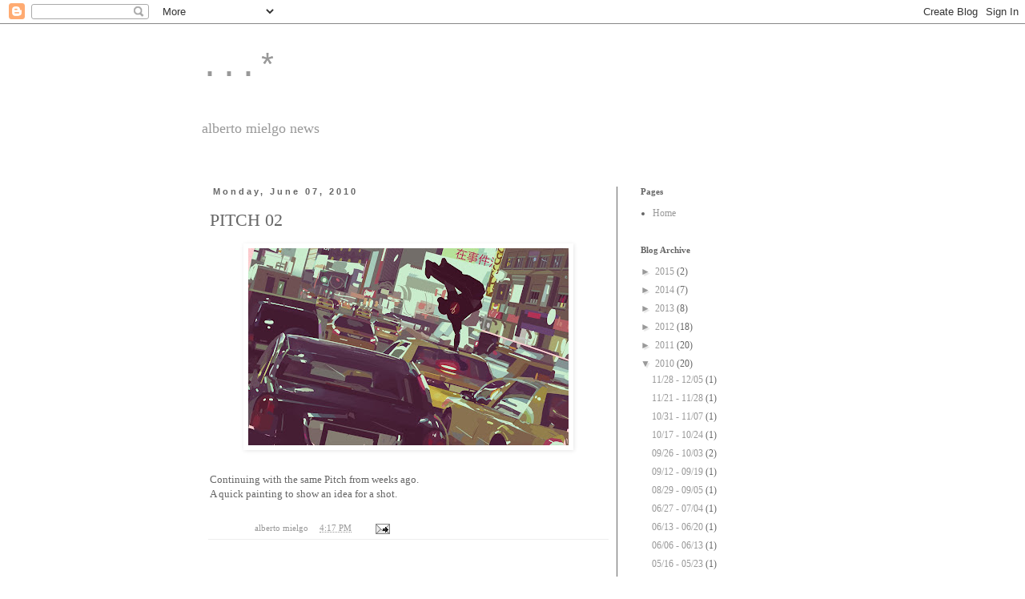

--- FILE ---
content_type: text/html; charset=UTF-8
request_url: http://albertomielgo.blogspot.com/2010/06/pitch-02.html
body_size: 19998
content:
<!DOCTYPE html>
<html class='v2' dir='ltr' lang='en'>
<head>
<link href='https://www.blogger.com/static/v1/widgets/335934321-css_bundle_v2.css' rel='stylesheet' type='text/css'/>
<meta content='width=1100' name='viewport'/>
<meta content='text/html; charset=UTF-8' http-equiv='Content-Type'/>
<meta content='blogger' name='generator'/>
<link href='http://albertomielgo.blogspot.com/favicon.ico' rel='icon' type='image/x-icon'/>
<link href='http://albertomielgo.blogspot.com/2010/06/pitch-02.html' rel='canonical'/>
<link rel="alternate" type="application/atom+xml" title="...* - Atom" href="http://albertomielgo.blogspot.com/feeds/posts/default" />
<link rel="alternate" type="application/rss+xml" title="...* - RSS" href="http://albertomielgo.blogspot.com/feeds/posts/default?alt=rss" />
<link rel="service.post" type="application/atom+xml" title="...* - Atom" href="https://www.blogger.com/feeds/16925228/posts/default" />

<link rel="alternate" type="application/atom+xml" title="...* - Atom" href="http://albertomielgo.blogspot.com/feeds/1528649715138885876/comments/default" />
<!--Can't find substitution for tag [blog.ieCssRetrofitLinks]-->
<link href='https://blogger.googleusercontent.com/img/b/R29vZ2xl/AVvXsEjVWBr5QneGUhMDLzITuHpOqV_uBQ_ZiuIfQTU2zf1wjHiBBxBV03jb8V0GPvBJ2GUVbGibxI-AA316RxPpPEcTNeS5OQGdMah7G__RhfyaRWSJaetFiaV86AT8pWQ1ZeOLAa8e/s400/alberto+mielgo+pitch.jpg' rel='image_src'/>
<meta content='http://albertomielgo.blogspot.com/2010/06/pitch-02.html' property='og:url'/>
<meta content='PITCH 02' property='og:title'/>
<meta content='Continuing with the same Pitch from weeks ago. A quick painting to show an idea for a shot.' property='og:description'/>
<meta content='https://blogger.googleusercontent.com/img/b/R29vZ2xl/AVvXsEjVWBr5QneGUhMDLzITuHpOqV_uBQ_ZiuIfQTU2zf1wjHiBBxBV03jb8V0GPvBJ2GUVbGibxI-AA316RxPpPEcTNeS5OQGdMah7G__RhfyaRWSJaetFiaV86AT8pWQ1ZeOLAa8e/w1200-h630-p-k-no-nu/alberto+mielgo+pitch.jpg' property='og:image'/>
<title>...*: PITCH 02</title>
<style id='page-skin-1' type='text/css'><!--
/*
-----------------------------------------------
Blogger Template Style
Name:     Simple
Designer: Blogger
URL:      www.blogger.com
----------------------------------------------- */
/* Content
----------------------------------------------- */
body {
font: normal normal 12px Georgia, Utopia, 'Palatino Linotype', Palatino, serif;
color: #666666;
background: #ffffff none repeat scroll top left;
padding: 0 0 0 0;
}
html body .region-inner {
min-width: 0;
max-width: 100%;
width: auto;
}
h2 {
font-size: 22px;
}
a:link {
text-decoration:none;
color: #999999;
}
a:visited {
text-decoration:none;
color: #666666;
}
a:hover {
text-decoration:underline;
color: #999999;
}
.body-fauxcolumn-outer .fauxcolumn-inner {
background: transparent none repeat scroll top left;
_background-image: none;
}
.body-fauxcolumn-outer .cap-top {
position: absolute;
z-index: 1;
height: 400px;
width: 100%;
}
.body-fauxcolumn-outer .cap-top .cap-left {
width: 100%;
background: transparent none repeat-x scroll top left;
_background-image: none;
}
.content-outer {
-moz-box-shadow: 0 0 0 rgba(0, 0, 0, .15);
-webkit-box-shadow: 0 0 0 rgba(0, 0, 0, .15);
-goog-ms-box-shadow: 0 0 0 #333333;
box-shadow: 0 0 0 rgba(0, 0, 0, .15);
margin-bottom: 1px;
}
.content-inner {
padding: 10px 40px;
}
.content-inner {
background-color: #ffffff;
}
/* Header
----------------------------------------------- */
.header-outer {
background: #ffffff none repeat-x scroll 0 -400px;
_background-image: none;
}
.Header h1 {
font: normal normal 40px 'Courier New', Courier, FreeMono, monospace;
color: #999999;
text-shadow: 0 0 0 rgba(0, 0, 0, .2);
}
.Header h1 a {
color: #999999;
}
.Header .description {
font-size: 18px;
color: #999999;
}
.header-inner .Header .titlewrapper {
padding: 22px 0;
}
.header-inner .Header .descriptionwrapper {
padding: 0 0;
}
/* Tabs
----------------------------------------------- */
.tabs-inner .section:first-child {
border-top: 0 solid #ffffff;
}
.tabs-inner .section:first-child ul {
margin-top: -1px;
border-top: 1px solid #ffffff;
border-left: 1px solid #ffffff;
border-right: 1px solid #ffffff;
}
.tabs-inner .widget ul {
background: #ffffff none repeat-x scroll 0 -800px;
_background-image: none;
border-bottom: 1px solid #ffffff;
margin-top: 0;
margin-left: -30px;
margin-right: -30px;
}
.tabs-inner .widget li a {
display: inline-block;
padding: .6em 1em;
font: normal normal 12px Arial, Tahoma, Helvetica, FreeSans, sans-serif;
color: #666666;
border-left: 1px solid #ffffff;
border-right: 1px solid #ffffff;
}
.tabs-inner .widget li:first-child a {
border-left: none;
}
.tabs-inner .widget li.selected a, .tabs-inner .widget li a:hover {
color: #333333;
background-color: #eeeeee;
text-decoration: none;
}
/* Columns
----------------------------------------------- */
.main-outer {
border-top: 0 solid #666666;
}
.fauxcolumn-left-outer .fauxcolumn-inner {
border-right: 1px solid #666666;
}
.fauxcolumn-right-outer .fauxcolumn-inner {
border-left: 1px solid #666666;
}
/* Headings
----------------------------------------------- */
div.widget > h2,
div.widget h2.title {
margin: 0 0 1em 0;
font: normal bold 11px Georgia, Utopia, 'Palatino Linotype', Palatino, serif;
color: #666666;
}
/* Widgets
----------------------------------------------- */
.widget .zippy {
color: #999999;
text-shadow: 2px 2px 1px rgba(0, 0, 0, .1);
}
.widget .popular-posts ul {
list-style: none;
}
/* Posts
----------------------------------------------- */
h2.date-header {
font: normal bold 11px Arial, Tahoma, Helvetica, FreeSans, sans-serif;
}
.date-header span {
background-color: #ffffff;
color: #666666;
padding: 0.4em;
letter-spacing: 3px;
margin: inherit;
}
.main-inner {
padding-top: 35px;
padding-bottom: 65px;
}
.main-inner .column-center-inner {
padding: 0 0;
}
.main-inner .column-center-inner .section {
margin: 0 1em;
}
.post {
margin: 0 0 45px 0;
}
h3.post-title, .comments h4 {
font: normal normal 22px Georgia, Utopia, 'Palatino Linotype', Palatino, serif;
margin: .75em 0 0;
}
.post-body {
font-size: 110%;
line-height: 1.4;
position: relative;
}
.post-body img, .post-body .tr-caption-container, .Profile img, .Image img,
.BlogList .item-thumbnail img {
padding: 2px;
background: #ffffff;
border: 1px solid #ffffff;
-moz-box-shadow: 1px 1px 5px rgba(0, 0, 0, .1);
-webkit-box-shadow: 1px 1px 5px rgba(0, 0, 0, .1);
box-shadow: 1px 1px 5px rgba(0, 0, 0, .1);
}
.post-body img, .post-body .tr-caption-container {
padding: 5px;
}
.post-body .tr-caption-container {
color: #666666;
}
.post-body .tr-caption-container img {
padding: 0;
background: transparent;
border: none;
-moz-box-shadow: 0 0 0 rgba(0, 0, 0, .1);
-webkit-box-shadow: 0 0 0 rgba(0, 0, 0, .1);
box-shadow: 0 0 0 rgba(0, 0, 0, .1);
}
.post-header {
margin: 0 0 1.5em;
line-height: 1.6;
font-size: 90%;
}
.post-footer {
margin: 20px -2px 0;
padding: 5px 10px;
color: #ffffff;
background-color: #ffffff;
border-bottom: 1px solid #eeeeee;
line-height: 1.6;
font-size: 90%;
}
#comments .comment-author {
padding-top: 1.5em;
border-top: 1px solid #666666;
background-position: 0 1.5em;
}
#comments .comment-author:first-child {
padding-top: 0;
border-top: none;
}
.avatar-image-container {
margin: .2em 0 0;
}
#comments .avatar-image-container img {
border: 1px solid #ffffff;
}
/* Comments
----------------------------------------------- */
.comments .comments-content .icon.blog-author {
background-repeat: no-repeat;
background-image: url([data-uri]);
}
.comments .comments-content .loadmore a {
border-top: 1px solid #999999;
border-bottom: 1px solid #999999;
}
.comments .comment-thread.inline-thread {
background-color: #ffffff;
}
.comments .continue {
border-top: 2px solid #999999;
}
/* Accents
---------------------------------------------- */
.section-columns td.columns-cell {
border-left: 1px solid #666666;
}
.blog-pager {
background: transparent url(//www.blogblog.com/1kt/simple/paging_dot.png) repeat-x scroll top center;
}
.blog-pager-older-link, .home-link,
.blog-pager-newer-link {
background-color: #ffffff;
padding: 5px;
}
.footer-outer {
border-top: 1px dashed #bbbbbb;
}
/* Mobile
----------------------------------------------- */
body.mobile  {
background-size: auto;
}
.mobile .body-fauxcolumn-outer {
background: transparent none repeat scroll top left;
}
.mobile .body-fauxcolumn-outer .cap-top {
background-size: 100% auto;
}
.mobile .content-outer {
-webkit-box-shadow: 0 0 3px rgba(0, 0, 0, .15);
box-shadow: 0 0 3px rgba(0, 0, 0, .15);
}
.mobile .tabs-inner .widget ul {
margin-left: 0;
margin-right: 0;
}
.mobile .post {
margin: 0;
}
.mobile .main-inner .column-center-inner .section {
margin: 0;
}
.mobile .date-header span {
padding: 0.1em 10px;
margin: 0 -10px;
}
.mobile h3.post-title {
margin: 0;
}
.mobile .blog-pager {
background: transparent none no-repeat scroll top center;
}
.mobile .footer-outer {
border-top: none;
}
.mobile .main-inner, .mobile .footer-inner {
background-color: #ffffff;
}
.mobile-index-contents {
color: #666666;
}
.mobile-link-button {
background-color: #999999;
}
.mobile-link-button a:link, .mobile-link-button a:visited {
color: #ffffff;
}
.mobile .tabs-inner .section:first-child {
border-top: none;
}
.mobile .tabs-inner .PageList .widget-content {
background-color: #eeeeee;
color: #333333;
border-top: 1px solid #ffffff;
border-bottom: 1px solid #ffffff;
}
.mobile .tabs-inner .PageList .widget-content .pagelist-arrow {
border-left: 1px solid #ffffff;
}

--></style>
<style id='template-skin-1' type='text/css'><!--
body {
min-width: 860px;
}
.content-outer, .content-fauxcolumn-outer, .region-inner {
min-width: 860px;
max-width: 860px;
_width: 860px;
}
.main-inner .columns {
padding-left: 0px;
padding-right: 260px;
}
.main-inner .fauxcolumn-center-outer {
left: 0px;
right: 260px;
/* IE6 does not respect left and right together */
_width: expression(this.parentNode.offsetWidth -
parseInt("0px") -
parseInt("260px") + 'px');
}
.main-inner .fauxcolumn-left-outer {
width: 0px;
}
.main-inner .fauxcolumn-right-outer {
width: 260px;
}
.main-inner .column-left-outer {
width: 0px;
right: 100%;
margin-left: -0px;
}
.main-inner .column-right-outer {
width: 260px;
margin-right: -260px;
}
#layout {
min-width: 0;
}
#layout .content-outer {
min-width: 0;
width: 800px;
}
#layout .region-inner {
min-width: 0;
width: auto;
}
body#layout div.add_widget {
padding: 8px;
}
body#layout div.add_widget a {
margin-left: 32px;
}
--></style>
<link href='https://www.blogger.com/dyn-css/authorization.css?targetBlogID=16925228&amp;zx=046c1519-07bb-4e54-b82f-49d43c889cda' media='none' onload='if(media!=&#39;all&#39;)media=&#39;all&#39;' rel='stylesheet'/><noscript><link href='https://www.blogger.com/dyn-css/authorization.css?targetBlogID=16925228&amp;zx=046c1519-07bb-4e54-b82f-49d43c889cda' rel='stylesheet'/></noscript>
<meta name='google-adsense-platform-account' content='ca-host-pub-1556223355139109'/>
<meta name='google-adsense-platform-domain' content='blogspot.com'/>

</head>
<body class='loading variant-simplysimple'>
<div class='navbar section' id='navbar' name='Navbar'><div class='widget Navbar' data-version='1' id='Navbar1'><script type="text/javascript">
    function setAttributeOnload(object, attribute, val) {
      if(window.addEventListener) {
        window.addEventListener('load',
          function(){ object[attribute] = val; }, false);
      } else {
        window.attachEvent('onload', function(){ object[attribute] = val; });
      }
    }
  </script>
<div id="navbar-iframe-container"></div>
<script type="text/javascript" src="https://apis.google.com/js/platform.js"></script>
<script type="text/javascript">
      gapi.load("gapi.iframes:gapi.iframes.style.bubble", function() {
        if (gapi.iframes && gapi.iframes.getContext) {
          gapi.iframes.getContext().openChild({
              url: 'https://www.blogger.com/navbar/16925228?po\x3d1528649715138885876\x26origin\x3dhttp://albertomielgo.blogspot.com',
              where: document.getElementById("navbar-iframe-container"),
              id: "navbar-iframe"
          });
        }
      });
    </script><script type="text/javascript">
(function() {
var script = document.createElement('script');
script.type = 'text/javascript';
script.src = '//pagead2.googlesyndication.com/pagead/js/google_top_exp.js';
var head = document.getElementsByTagName('head')[0];
if (head) {
head.appendChild(script);
}})();
</script>
</div></div>
<div class='body-fauxcolumns'>
<div class='fauxcolumn-outer body-fauxcolumn-outer'>
<div class='cap-top'>
<div class='cap-left'></div>
<div class='cap-right'></div>
</div>
<div class='fauxborder-left'>
<div class='fauxborder-right'></div>
<div class='fauxcolumn-inner'>
</div>
</div>
<div class='cap-bottom'>
<div class='cap-left'></div>
<div class='cap-right'></div>
</div>
</div>
</div>
<div class='content'>
<div class='content-fauxcolumns'>
<div class='fauxcolumn-outer content-fauxcolumn-outer'>
<div class='cap-top'>
<div class='cap-left'></div>
<div class='cap-right'></div>
</div>
<div class='fauxborder-left'>
<div class='fauxborder-right'></div>
<div class='fauxcolumn-inner'>
</div>
</div>
<div class='cap-bottom'>
<div class='cap-left'></div>
<div class='cap-right'></div>
</div>
</div>
</div>
<div class='content-outer'>
<div class='content-cap-top cap-top'>
<div class='cap-left'></div>
<div class='cap-right'></div>
</div>
<div class='fauxborder-left content-fauxborder-left'>
<div class='fauxborder-right content-fauxborder-right'></div>
<div class='content-inner'>
<header>
<div class='header-outer'>
<div class='header-cap-top cap-top'>
<div class='cap-left'></div>
<div class='cap-right'></div>
</div>
<div class='fauxborder-left header-fauxborder-left'>
<div class='fauxborder-right header-fauxborder-right'></div>
<div class='region-inner header-inner'>
<div class='header section' id='header' name='Header'><div class='widget Header' data-version='1' id='Header1'>
<div id='header-inner'>
<div class='titlewrapper'>
<h1 class='title'>
<a href='http://albertomielgo.blogspot.com/'>
...*
</a>
</h1>
</div>
<div class='descriptionwrapper'>
<p class='description'><span>alberto mielgo 
news</span></p>
</div>
</div>
</div></div>
</div>
</div>
<div class='header-cap-bottom cap-bottom'>
<div class='cap-left'></div>
<div class='cap-right'></div>
</div>
</div>
</header>
<div class='tabs-outer'>
<div class='tabs-cap-top cap-top'>
<div class='cap-left'></div>
<div class='cap-right'></div>
</div>
<div class='fauxborder-left tabs-fauxborder-left'>
<div class='fauxborder-right tabs-fauxborder-right'></div>
<div class='region-inner tabs-inner'>
<div class='tabs no-items section' id='crosscol' name='Cross-Column'></div>
<div class='tabs no-items section' id='crosscol-overflow' name='Cross-Column 2'></div>
</div>
</div>
<div class='tabs-cap-bottom cap-bottom'>
<div class='cap-left'></div>
<div class='cap-right'></div>
</div>
</div>
<div class='main-outer'>
<div class='main-cap-top cap-top'>
<div class='cap-left'></div>
<div class='cap-right'></div>
</div>
<div class='fauxborder-left main-fauxborder-left'>
<div class='fauxborder-right main-fauxborder-right'></div>
<div class='region-inner main-inner'>
<div class='columns fauxcolumns'>
<div class='fauxcolumn-outer fauxcolumn-center-outer'>
<div class='cap-top'>
<div class='cap-left'></div>
<div class='cap-right'></div>
</div>
<div class='fauxborder-left'>
<div class='fauxborder-right'></div>
<div class='fauxcolumn-inner'>
</div>
</div>
<div class='cap-bottom'>
<div class='cap-left'></div>
<div class='cap-right'></div>
</div>
</div>
<div class='fauxcolumn-outer fauxcolumn-left-outer'>
<div class='cap-top'>
<div class='cap-left'></div>
<div class='cap-right'></div>
</div>
<div class='fauxborder-left'>
<div class='fauxborder-right'></div>
<div class='fauxcolumn-inner'>
</div>
</div>
<div class='cap-bottom'>
<div class='cap-left'></div>
<div class='cap-right'></div>
</div>
</div>
<div class='fauxcolumn-outer fauxcolumn-right-outer'>
<div class='cap-top'>
<div class='cap-left'></div>
<div class='cap-right'></div>
</div>
<div class='fauxborder-left'>
<div class='fauxborder-right'></div>
<div class='fauxcolumn-inner'>
</div>
</div>
<div class='cap-bottom'>
<div class='cap-left'></div>
<div class='cap-right'></div>
</div>
</div>
<!-- corrects IE6 width calculation -->
<div class='columns-inner'>
<div class='column-center-outer'>
<div class='column-center-inner'>
<div class='main section' id='main' name='Main'><div class='widget Blog' data-version='1' id='Blog1'>
<div class='blog-posts hfeed'>

          <div class="date-outer">
        
<h2 class='date-header'><span>Monday, June 07, 2010</span></h2>

          <div class="date-posts">
        
<div class='post-outer'>
<div class='post hentry uncustomized-post-template' itemprop='blogPost' itemscope='itemscope' itemtype='http://schema.org/BlogPosting'>
<meta content='https://blogger.googleusercontent.com/img/b/R29vZ2xl/AVvXsEjVWBr5QneGUhMDLzITuHpOqV_uBQ_ZiuIfQTU2zf1wjHiBBxBV03jb8V0GPvBJ2GUVbGibxI-AA316RxPpPEcTNeS5OQGdMah7G__RhfyaRWSJaetFiaV86AT8pWQ1ZeOLAa8e/s400/alberto+mielgo+pitch.jpg' itemprop='image_url'/>
<meta content='16925228' itemprop='blogId'/>
<meta content='1528649715138885876' itemprop='postId'/>
<a name='1528649715138885876'></a>
<h3 class='post-title entry-title' itemprop='name'>
PITCH 02
</h3>
<div class='post-header'>
<div class='post-header-line-1'></div>
</div>
<div class='post-body entry-content' id='post-body-1528649715138885876' itemprop='description articleBody'>
<a href="https://blogger.googleusercontent.com/img/b/R29vZ2xl/AVvXsEjVWBr5QneGUhMDLzITuHpOqV_uBQ_ZiuIfQTU2zf1wjHiBBxBV03jb8V0GPvBJ2GUVbGibxI-AA316RxPpPEcTNeS5OQGdMah7G__RhfyaRWSJaetFiaV86AT8pWQ1ZeOLAa8e/s1600/alberto+mielgo+pitch.jpg" onblur="try {parent.deselectBloggerImageGracefully();} catch(e) {}"><img alt="" border="0" id="BLOGGER_PHOTO_ID_5480175235519790242" src="https://blogger.googleusercontent.com/img/b/R29vZ2xl/AVvXsEjVWBr5QneGUhMDLzITuHpOqV_uBQ_ZiuIfQTU2zf1wjHiBBxBV03jb8V0GPvBJ2GUVbGibxI-AA316RxPpPEcTNeS5OQGdMah7G__RhfyaRWSJaetFiaV86AT8pWQ1ZeOLAa8e/s400/alberto+mielgo+pitch.jpg" style="display:block; margin:0px auto 10px; text-align:center;cursor:pointer; cursor:hand;width: 400px; height: 246px;" /></a><br />Continuing with the same Pitch from weeks ago.<br />A quick painting to show an idea for a shot.
<div style='clear: both;'></div>
</div>
<div class='post-footer'>
<div class='post-footer-line post-footer-line-1'>
<span class='post-author vcard'>
Posted by
<span class='fn' itemprop='author' itemscope='itemscope' itemtype='http://schema.org/Person'>
<meta content='https://www.blogger.com/profile/14247892041056453109' itemprop='url'/>
<a class='g-profile' href='https://www.blogger.com/profile/14247892041056453109' rel='author' title='author profile'>
<span itemprop='name'>alberto mielgo</span>
</a>
</span>
</span>
<span class='post-timestamp'>
at
<meta content='http://albertomielgo.blogspot.com/2010/06/pitch-02.html' itemprop='url'/>
<a class='timestamp-link' href='http://albertomielgo.blogspot.com/2010/06/pitch-02.html' rel='bookmark' title='permanent link'><abbr class='published' itemprop='datePublished' title='2010-06-07T16:17:00-07:00'>4:17 PM</abbr></a>
</span>
<span class='post-comment-link'>
</span>
<span class='post-icons'>
<span class='item-action'>
<a href='https://www.blogger.com/email-post/16925228/1528649715138885876' title='Email Post'>
<img alt='' class='icon-action' height='13' src='https://resources.blogblog.com/img/icon18_email.gif' width='18'/>
</a>
</span>
<span class='item-control blog-admin pid-377228952'>
<a href='https://www.blogger.com/post-edit.g?blogID=16925228&postID=1528649715138885876&from=pencil' title='Edit Post'>
<img alt='' class='icon-action' height='18' src='https://resources.blogblog.com/img/icon18_edit_allbkg.gif' width='18'/>
</a>
</span>
</span>
<div class='post-share-buttons goog-inline-block'>
</div>
</div>
<div class='post-footer-line post-footer-line-2'>
<span class='post-labels'>
</span>
</div>
<div class='post-footer-line post-footer-line-3'>
<span class='post-location'>
</span>
</div>
</div>
</div>
<div class='comments' id='comments'>
<a name='comments'></a>
<h4>18 comments:</h4>
<div id='Blog1_comments-block-wrapper'>
<dl class='avatar-comment-indent' id='comments-block'>
<dt class='comment-author ' id='c1062524352640072951'>
<a name='c1062524352640072951'></a>
<div class="avatar-image-container vcard"><span dir="ltr"><a href="https://www.blogger.com/profile/06088033843661938144" target="" rel="nofollow" onclick="" class="avatar-hovercard" id="av-1062524352640072951-06088033843661938144"><img src="https://resources.blogblog.com/img/blank.gif" width="35" height="35" class="delayLoad" style="display: none;" longdesc="//blogger.googleusercontent.com/img/b/R29vZ2xl/AVvXsEgAGqX5h8RjrAoK3g2i2NJizbzJjUClX09ggbVnaCMAKKmTjGCpXhnwJUftayYfdyChxxT0EFsSvnYFu1Dwef8n3g6wgGhf5T3btakkY0zh2YiG6jsUisGqoLC_UAJS-Q/s45-c/cowboy3av.jpg" alt="" title="Adam Temple">

<noscript><img src="//blogger.googleusercontent.com/img/b/R29vZ2xl/AVvXsEgAGqX5h8RjrAoK3g2i2NJizbzJjUClX09ggbVnaCMAKKmTjGCpXhnwJUftayYfdyChxxT0EFsSvnYFu1Dwef8n3g6wgGhf5T3btakkY0zh2YiG6jsUisGqoLC_UAJS-Q/s45-c/cowboy3av.jpg" width="35" height="35" class="photo" alt=""></noscript></a></span></div>
<a href='https://www.blogger.com/profile/06088033843661938144' rel='nofollow'>Adam Temple</a>
said...
</dt>
<dd class='comment-body' id='Blog1_cmt-1062524352640072951'>
<p>
Looks like Time Square. Crazy.
</p>
</dd>
<dd class='comment-footer'>
<span class='comment-timestamp'>
<a href='http://albertomielgo.blogspot.com/2010/06/pitch-02.html?showComment=1275958519650#c1062524352640072951' title='comment permalink'>
5:55 PM
</a>
<span class='item-control blog-admin pid-1173075733'>
<a class='comment-delete' href='https://www.blogger.com/comment/delete/16925228/1062524352640072951' title='Delete Comment'>
<img src='https://resources.blogblog.com/img/icon_delete13.gif'/>
</a>
</span>
</span>
</dd>
<dt class='comment-author ' id='c1492338470635210376'>
<a name='c1492338470635210376'></a>
<div class="avatar-image-container vcard"><span dir="ltr"><a href="https://www.blogger.com/profile/15688139918617210835" target="" rel="nofollow" onclick="" class="avatar-hovercard" id="av-1492338470635210376-15688139918617210835"><img src="https://resources.blogblog.com/img/blank.gif" width="35" height="35" class="delayLoad" style="display: none;" longdesc="//blogger.googleusercontent.com/img/b/R29vZ2xl/AVvXsEh3_vQJXxzxnGTbLpb7wbDmnfZxGsHFVryDu3L0AqzwJiGiGehubQ-LiaY7Tyt7kaPQCxPsDf50kvebGCt89u1c-0t6dxNyl4EInnwZX9rbQr02bDqBBWlemc-9R87XPJI/s45-c/avatarpixel_sed2_bn.gif_1" alt="" title="Sedyas">

<noscript><img src="//blogger.googleusercontent.com/img/b/R29vZ2xl/AVvXsEh3_vQJXxzxnGTbLpb7wbDmnfZxGsHFVryDu3L0AqzwJiGiGehubQ-LiaY7Tyt7kaPQCxPsDf50kvebGCt89u1c-0t6dxNyl4EInnwZX9rbQr02bDqBBWlemc-9R87XPJI/s45-c/avatarpixel_sed2_bn.gif_1" width="35" height="35" class="photo" alt=""></noscript></a></span></div>
<a href='https://www.blogger.com/profile/15688139918617210835' rel='nofollow'>Sedyas</a>
said...
</dt>
<dd class='comment-body' id='Blog1_cmt-1492338470635210376'>
<p>
Me matas bien muerto. Vaya curradas te pegas. En el anterior te quedas mirando cada detalle de cada edificio y no puedes pensar otra cosa que &quot;este tío esta loco!&quot;. Vaya currazo, vaya paciencia, vaya talento. Y que después de las infinitas horas que le habrás dedicado (o igual lo has hecho rápido, de ti me espero cualquier cosa!) no salga el proyecto adelante, tiene que ser un poco descorazonador, pero bueno, al menos gracias a internet puedes hacerlo llegar al público. <br />Bravo. Otra vez.
</p>
</dd>
<dd class='comment-footer'>
<span class='comment-timestamp'>
<a href='http://albertomielgo.blogspot.com/2010/06/pitch-02.html?showComment=1275973775209#c1492338470635210376' title='comment permalink'>
10:09 PM
</a>
<span class='item-control blog-admin pid-1316104242'>
<a class='comment-delete' href='https://www.blogger.com/comment/delete/16925228/1492338470635210376' title='Delete Comment'>
<img src='https://resources.blogblog.com/img/icon_delete13.gif'/>
</a>
</span>
</span>
</dd>
<dt class='comment-author ' id='c6619195935805505284'>
<a name='c6619195935805505284'></a>
<div class="avatar-image-container vcard"><span dir="ltr"><a href="https://www.blogger.com/profile/16809550344038535123" target="" rel="nofollow" onclick="" class="avatar-hovercard" id="av-6619195935805505284-16809550344038535123"><img src="https://resources.blogblog.com/img/blank.gif" width="35" height="35" class="delayLoad" style="display: none;" longdesc="//blogger.googleusercontent.com/img/b/R29vZ2xl/AVvXsEhE1rOMQYPYOgL5kVEEHIqeodkPxElN5MP9eYzaxTZpISDXSlKgLpm_0oa_De6UqMS704sFdraOHp-0JY0wkGtldGKihAgpxkGc5UMXIQ_Va3zks8DmZzr2LZuUwpoX_pA/s45-c/avatar2015.jpg" alt="" title="XAV">

<noscript><img src="//blogger.googleusercontent.com/img/b/R29vZ2xl/AVvXsEhE1rOMQYPYOgL5kVEEHIqeodkPxElN5MP9eYzaxTZpISDXSlKgLpm_0oa_De6UqMS704sFdraOHp-0JY0wkGtldGKihAgpxkGc5UMXIQ_Va3zks8DmZzr2LZuUwpoX_pA/s45-c/avatar2015.jpg" width="35" height="35" class="photo" alt=""></noscript></a></span></div>
<a href='https://www.blogger.com/profile/16809550344038535123' rel='nofollow'>XAV</a>
said...
</dt>
<dd class='comment-body' id='Blog1_cmt-6619195935805505284'>
<p>
It&#39;s a shame, I would have loved to see this animated !
</p>
</dd>
<dd class='comment-footer'>
<span class='comment-timestamp'>
<a href='http://albertomielgo.blogspot.com/2010/06/pitch-02.html?showComment=1275990411601#c6619195935805505284' title='comment permalink'>
2:46 AM
</a>
<span class='item-control blog-admin pid-1597340619'>
<a class='comment-delete' href='https://www.blogger.com/comment/delete/16925228/6619195935805505284' title='Delete Comment'>
<img src='https://resources.blogblog.com/img/icon_delete13.gif'/>
</a>
</span>
</span>
</dd>
<dt class='comment-author blog-author' id='c3050193423292824190'>
<a name='c3050193423292824190'></a>
<div class="avatar-image-container avatar-stock"><span dir="ltr"><a href="https://www.blogger.com/profile/14247892041056453109" target="" rel="nofollow" onclick="" class="avatar-hovercard" id="av-3050193423292824190-14247892041056453109"><img src="//www.blogger.com/img/blogger_logo_round_35.png" width="35" height="35" alt="" title="alberto mielgo">

</a></span></div>
<a href='https://www.blogger.com/profile/14247892041056453109' rel='nofollow'>alberto mielgo</a>
said...
</dt>
<dd class='comment-body' id='Blog1_cmt-3050193423292824190'>
<p>
I know. Well , next time. However I have lot&#180;s of stuff so I think I would do a piece.<br /><br />Gracias Sedyas. Bueno, politiqueos y que competía contra grandes.
</p>
</dd>
<dd class='comment-footer'>
<span class='comment-timestamp'>
<a href='http://albertomielgo.blogspot.com/2010/06/pitch-02.html?showComment=1275992664978#c3050193423292824190' title='comment permalink'>
3:24 AM
</a>
<span class='item-control blog-admin pid-377228952'>
<a class='comment-delete' href='https://www.blogger.com/comment/delete/16925228/3050193423292824190' title='Delete Comment'>
<img src='https://resources.blogblog.com/img/icon_delete13.gif'/>
</a>
</span>
</span>
</dd>
<dt class='comment-author ' id='c637498593707073589'>
<a name='c637498593707073589'></a>
<div class="avatar-image-container vcard"><span dir="ltr"><a href="https://www.blogger.com/profile/14992477493729076561" target="" rel="nofollow" onclick="" class="avatar-hovercard" id="av-637498593707073589-14992477493729076561"><img src="https://resources.blogblog.com/img/blank.gif" width="35" height="35" class="delayLoad" style="display: none;" longdesc="//blogger.googleusercontent.com/img/b/R29vZ2xl/AVvXsEggS3QOIPSzmQHSsiigyBvwCK7qg4TjSvJWFeJNfVoDK-0YtlxTZ1Dp2M-XjbBb6B591xpAf5lwGhObEtkKDIXBa1w8XkAy_8Dd88ZMmpJlT-9JkEYnZKhujRDKPrqLaaA/s45-c/icono.jpg" alt="" title="JDCanales">

<noscript><img src="//blogger.googleusercontent.com/img/b/R29vZ2xl/AVvXsEggS3QOIPSzmQHSsiigyBvwCK7qg4TjSvJWFeJNfVoDK-0YtlxTZ1Dp2M-XjbBb6B591xpAf5lwGhObEtkKDIXBa1w8XkAy_8Dd88ZMmpJlT-9JkEYnZKhujRDKPrqLaaA/s45-c/icono.jpg" width="35" height="35" class="photo" alt=""></noscript></a></span></div>
<a href='https://www.blogger.com/profile/14992477493729076561' rel='nofollow'>JDCanales</a>
said...
</dt>
<dd class='comment-body' id='Blog1_cmt-637498593707073589'>
<p>
Jo, que maravilla!<br />Pues tienen que ser politiqueos, porque más grandes que tú, de haberlos, tienen que quedar poquitos ...<br />Un abrazo!
</p>
</dd>
<dd class='comment-footer'>
<span class='comment-timestamp'>
<a href='http://albertomielgo.blogspot.com/2010/06/pitch-02.html?showComment=1276006017843#c637498593707073589' title='comment permalink'>
7:06 AM
</a>
<span class='item-control blog-admin pid-735526503'>
<a class='comment-delete' href='https://www.blogger.com/comment/delete/16925228/637498593707073589' title='Delete Comment'>
<img src='https://resources.blogblog.com/img/icon_delete13.gif'/>
</a>
</span>
</span>
</dd>
<dt class='comment-author ' id='c1539964989939997536'>
<a name='c1539964989939997536'></a>
<div class="avatar-image-container vcard"><span dir="ltr"><a href="https://www.blogger.com/profile/08476403873391594696" target="" rel="nofollow" onclick="" class="avatar-hovercard" id="av-1539964989939997536-08476403873391594696"><img src="https://resources.blogblog.com/img/blank.gif" width="35" height="35" class="delayLoad" style="display: none;" longdesc="//3.bp.blogspot.com/-odrYMG8xPiY/VvkqWeoqNaI/AAAAAAAAD4o/0eHcACmkSbESQknOoNLviSsp5sCQ3HkPQ/s35/ME%25252BAGAIN.png" alt="" title="Gulzar">

<noscript><img src="//3.bp.blogspot.com/-odrYMG8xPiY/VvkqWeoqNaI/AAAAAAAAD4o/0eHcACmkSbESQknOoNLviSsp5sCQ3HkPQ/s35/ME%25252BAGAIN.png" width="35" height="35" class="photo" alt=""></noscript></a></span></div>
<a href='https://www.blogger.com/profile/08476403873391594696' rel='nofollow'>Gulzar</a>
said...
</dt>
<dd class='comment-body' id='Blog1_cmt-1539964989939997536'>
<p>
I love the way you bring that tint in your work! <br /><br />Would love to see some painting tuts! <br />yep! its sad that we cant see it in motion :(
</p>
</dd>
<dd class='comment-footer'>
<span class='comment-timestamp'>
<a href='http://albertomielgo.blogspot.com/2010/06/pitch-02.html?showComment=1276033975561#c1539964989939997536' title='comment permalink'>
2:52 PM
</a>
<span class='item-control blog-admin pid-275377659'>
<a class='comment-delete' href='https://www.blogger.com/comment/delete/16925228/1539964989939997536' title='Delete Comment'>
<img src='https://resources.blogblog.com/img/icon_delete13.gif'/>
</a>
</span>
</span>
</dd>
<dt class='comment-author ' id='c3739123695889172419'>
<a name='c3739123695889172419'></a>
<div class="avatar-image-container avatar-stock"><span dir="ltr"><a href="https://www.blogger.com/profile/05899111659336013183" target="" rel="nofollow" onclick="" class="avatar-hovercard" id="av-3739123695889172419-05899111659336013183"><img src="//www.blogger.com/img/blogger_logo_round_35.png" width="35" height="35" alt="" title="Unknown">

</a></span></div>
<a href='https://www.blogger.com/profile/05899111659336013183' rel='nofollow'>Unknown</a>
said...
</dt>
<dd class='comment-body' id='Blog1_cmt-3739123695889172419'>
<p>
Coincido con Sedyas en lo positivo de que nos llegue vía blog, pero si, es una lástima que no haya salido adelante. Más curres para tu book de trabajo!
</p>
</dd>
<dd class='comment-footer'>
<span class='comment-timestamp'>
<a href='http://albertomielgo.blogspot.com/2010/06/pitch-02.html?showComment=1276038979265#c3739123695889172419' title='comment permalink'>
4:16 PM
</a>
<span class='item-control blog-admin pid-468798877'>
<a class='comment-delete' href='https://www.blogger.com/comment/delete/16925228/3739123695889172419' title='Delete Comment'>
<img src='https://resources.blogblog.com/img/icon_delete13.gif'/>
</a>
</span>
</span>
</dd>
<dt class='comment-author ' id='c523781675205939305'>
<a name='c523781675205939305'></a>
<div class="avatar-image-container vcard"><span dir="ltr"><a href="https://www.blogger.com/profile/03339291249106623431" target="" rel="nofollow" onclick="" class="avatar-hovercard" id="av-523781675205939305-03339291249106623431"><img src="https://resources.blogblog.com/img/blank.gif" width="35" height="35" class="delayLoad" style="display: none;" longdesc="//blogger.googleusercontent.com/img/b/R29vZ2xl/AVvXsEguczW5IdWpkuHsJH6c_X_dZ641WVJm8RByS176PdoO_9EmEMbAY3J_HXor7ACArWhQZLrVlPtDgmidIUD6-giuwlQVo_9nZcNaOhYOrMNzJliy7A0Kqkla_D0jqDayBg/s45-c/avatar+50x50+v2.png" alt="" title="Jelter">

<noscript><img src="//blogger.googleusercontent.com/img/b/R29vZ2xl/AVvXsEguczW5IdWpkuHsJH6c_X_dZ641WVJm8RByS176PdoO_9EmEMbAY3J_HXor7ACArWhQZLrVlPtDgmidIUD6-giuwlQVo_9nZcNaOhYOrMNzJliy7A0Kqkla_D0jqDayBg/s45-c/avatar+50x50+v2.png" width="35" height="35" class="photo" alt=""></noscript></a></span></div>
<a href='https://www.blogger.com/profile/03339291249106623431' rel='nofollow'>Jelter</a>
said...
</dt>
<dd class='comment-body' id='Blog1_cmt-523781675205939305'>
<p>
awesome shapes
</p>
</dd>
<dd class='comment-footer'>
<span class='comment-timestamp'>
<a href='http://albertomielgo.blogspot.com/2010/06/pitch-02.html?showComment=1276056578843#c523781675205939305' title='comment permalink'>
9:09 PM
</a>
<span class='item-control blog-admin pid-1824644895'>
<a class='comment-delete' href='https://www.blogger.com/comment/delete/16925228/523781675205939305' title='Delete Comment'>
<img src='https://resources.blogblog.com/img/icon_delete13.gif'/>
</a>
</span>
</span>
</dd>
<dt class='comment-author ' id='c4518278404146148250'>
<a name='c4518278404146148250'></a>
<div class="avatar-image-container vcard"><span dir="ltr"><a href="https://www.blogger.com/profile/15975356628489017859" target="" rel="nofollow" onclick="" class="avatar-hovercard" id="av-4518278404146148250-15975356628489017859"><img src="https://resources.blogblog.com/img/blank.gif" width="35" height="35" class="delayLoad" style="display: none;" longdesc="//3.bp.blogspot.com/-ziotrx22CTM/UK4bcO5-8wI/AAAAAAAAAjg/dy0l1T7ediQ/s35/japo.jpg" alt="" title="Sara ariaS">

<noscript><img src="//3.bp.blogspot.com/-ziotrx22CTM/UK4bcO5-8wI/AAAAAAAAAjg/dy0l1T7ediQ/s35/japo.jpg" width="35" height="35" class="photo" alt=""></noscript></a></span></div>
<a href='https://www.blogger.com/profile/15975356628489017859' rel='nofollow'>Sara ariaS</a>
said...
</dt>
<dd class='comment-body' id='Blog1_cmt-4518278404146148250'>
<p>
cHULíííísimoO! ;o)
</p>
</dd>
<dd class='comment-footer'>
<span class='comment-timestamp'>
<a href='http://albertomielgo.blogspot.com/2010/06/pitch-02.html?showComment=1276110735742#c4518278404146148250' title='comment permalink'>
12:12 PM
</a>
<span class='item-control blog-admin pid-882668702'>
<a class='comment-delete' href='https://www.blogger.com/comment/delete/16925228/4518278404146148250' title='Delete Comment'>
<img src='https://resources.blogblog.com/img/icon_delete13.gif'/>
</a>
</span>
</span>
</dd>
<dt class='comment-author ' id='c8354368315430421209'>
<a name='c8354368315430421209'></a>
<div class="avatar-image-container vcard"><span dir="ltr"><a href="https://www.blogger.com/profile/02136418311568658373" target="" rel="nofollow" onclick="" class="avatar-hovercard" id="av-8354368315430421209-02136418311568658373"><img src="https://resources.blogblog.com/img/blank.gif" width="35" height="35" class="delayLoad" style="display: none;" longdesc="//blogger.googleusercontent.com/img/b/R29vZ2xl/AVvXsEgihNQsNSou76SX83pmgqZlgnx3-eM3GhxGlyAnqBu-0eNmoipQfBb1NRltumLo9SnY0ZOPjJoC1GBjCMOIq6Ryl9FR6cuqkTpqsz4EewF5Z_92KbDwZJs8JZtfHvzJcUo/s45-c/tiger.GIF" alt="" title="abhishek singh">

<noscript><img src="//blogger.googleusercontent.com/img/b/R29vZ2xl/AVvXsEgihNQsNSou76SX83pmgqZlgnx3-eM3GhxGlyAnqBu-0eNmoipQfBb1NRltumLo9SnY0ZOPjJoC1GBjCMOIq6Ryl9FR6cuqkTpqsz4EewF5Z_92KbDwZJs8JZtfHvzJcUo/s45-c/tiger.GIF" width="35" height="35" class="photo" alt=""></noscript></a></span></div>
<a href='https://www.blogger.com/profile/02136418311568658373' rel='nofollow'>abhishek singh</a>
said...
</dt>
<dd class='comment-body' id='Blog1_cmt-8354368315430421209'>
<p>
FANTASTIC!!!<br />love the colors and composition!
</p>
</dd>
<dd class='comment-footer'>
<span class='comment-timestamp'>
<a href='http://albertomielgo.blogspot.com/2010/06/pitch-02.html?showComment=1276112070441#c8354368315430421209' title='comment permalink'>
12:34 PM
</a>
<span class='item-control blog-admin pid-648943186'>
<a class='comment-delete' href='https://www.blogger.com/comment/delete/16925228/8354368315430421209' title='Delete Comment'>
<img src='https://resources.blogblog.com/img/icon_delete13.gif'/>
</a>
</span>
</span>
</dd>
<dt class='comment-author ' id='c3566170711570684183'>
<a name='c3566170711570684183'></a>
<div class="avatar-image-container vcard"><span dir="ltr"><a href="https://www.blogger.com/profile/16282728202780402300" target="" rel="nofollow" onclick="" class="avatar-hovercard" id="av-3566170711570684183-16282728202780402300"><img src="https://resources.blogblog.com/img/blank.gif" width="35" height="35" class="delayLoad" style="display: none;" longdesc="//blogger.googleusercontent.com/img/b/R29vZ2xl/AVvXsEiLhyflzReUhtIHq5vxNch81htyrZ1ny5qlHn1ztWR7est0NJK_oOmzv9OYMp_DMMTWzkqZTsyEl2-rpq3LwghzbxR1htPbiSAQnCXk_6sdNEFfGmQI-09uKZeI4LPNpl0/s45-c/macavatar.jpg" alt="" title="Marcelo Braga">

<noscript><img src="//blogger.googleusercontent.com/img/b/R29vZ2xl/AVvXsEiLhyflzReUhtIHq5vxNch81htyrZ1ny5qlHn1ztWR7est0NJK_oOmzv9OYMp_DMMTWzkqZTsyEl2-rpq3LwghzbxR1htPbiSAQnCXk_6sdNEFfGmQI-09uKZeI4LPNpl0/s45-c/macavatar.jpg" width="35" height="35" class="photo" alt=""></noscript></a></span></div>
<a href='https://www.blogger.com/profile/16282728202780402300' rel='nofollow'>Marcelo Braga</a>
said...
</dt>
<dd class='comment-body' id='Blog1_cmt-3566170711570684183'>
<p>
Amazing colors!
</p>
</dd>
<dd class='comment-footer'>
<span class='comment-timestamp'>
<a href='http://albertomielgo.blogspot.com/2010/06/pitch-02.html?showComment=1276201487063#c3566170711570684183' title='comment permalink'>
1:24 PM
</a>
<span class='item-control blog-admin pid-1792538061'>
<a class='comment-delete' href='https://www.blogger.com/comment/delete/16925228/3566170711570684183' title='Delete Comment'>
<img src='https://resources.blogblog.com/img/icon_delete13.gif'/>
</a>
</span>
</span>
</dd>
<dt class='comment-author ' id='c852672993192897624'>
<a name='c852672993192897624'></a>
<div class="avatar-image-container vcard"><span dir="ltr"><a href="https://www.blogger.com/profile/16809550344038535123" target="" rel="nofollow" onclick="" class="avatar-hovercard" id="av-852672993192897624-16809550344038535123"><img src="https://resources.blogblog.com/img/blank.gif" width="35" height="35" class="delayLoad" style="display: none;" longdesc="//blogger.googleusercontent.com/img/b/R29vZ2xl/AVvXsEhE1rOMQYPYOgL5kVEEHIqeodkPxElN5MP9eYzaxTZpISDXSlKgLpm_0oa_De6UqMS704sFdraOHp-0JY0wkGtldGKihAgpxkGc5UMXIQ_Va3zks8DmZzr2LZuUwpoX_pA/s45-c/avatar2015.jpg" alt="" title="XAV">

<noscript><img src="//blogger.googleusercontent.com/img/b/R29vZ2xl/AVvXsEhE1rOMQYPYOgL5kVEEHIqeodkPxElN5MP9eYzaxTZpISDXSlKgLpm_0oa_De6UqMS704sFdraOHp-0JY0wkGtldGKihAgpxkGc5UMXIQ_Va3zks8DmZzr2LZuUwpoX_pA/s45-c/avatar2015.jpg" width="35" height="35" class="photo" alt=""></noscript></a></span></div>
<a href='https://www.blogger.com/profile/16809550344038535123' rel='nofollow'>XAV</a>
said...
</dt>
<dd class='comment-body' id='Blog1_cmt-852672993192897624'>
<p>
Hey, congrats for the prize at Annecy for Rockband Beatles :)
</p>
</dd>
<dd class='comment-footer'>
<span class='comment-timestamp'>
<a href='http://albertomielgo.blogspot.com/2010/06/pitch-02.html?showComment=1276378473466#c852672993192897624' title='comment permalink'>
2:34 PM
</a>
<span class='item-control blog-admin pid-1597340619'>
<a class='comment-delete' href='https://www.blogger.com/comment/delete/16925228/852672993192897624' title='Delete Comment'>
<img src='https://resources.blogblog.com/img/icon_delete13.gif'/>
</a>
</span>
</span>
</dd>
<dt class='comment-author ' id='c4494954500929927187'>
<a name='c4494954500929927187'></a>
<div class="avatar-image-container vcard"><span dir="ltr"><a href="https://www.blogger.com/profile/14181976107304288464" target="" rel="nofollow" onclick="" class="avatar-hovercard" id="av-4494954500929927187-14181976107304288464"><img src="https://resources.blogblog.com/img/blank.gif" width="35" height="35" class="delayLoad" style="display: none;" longdesc="//blogger.googleusercontent.com/img/b/R29vZ2xl/AVvXsEgBdo8Pl_E91XUDXguhIFphEFE9T3rHED_GbXte-JuiI0RxPP30xlFC9nzLWIzL9ZCHShm2wfCKjGw7eExyv_AiTBgIxBUoBgLtoaHAXyT3myP7R6CcEzqFbHQJzi4WhrU/s45-c/Oska.jpg" alt="" title="Oscar Grillo">

<noscript><img src="//blogger.googleusercontent.com/img/b/R29vZ2xl/AVvXsEgBdo8Pl_E91XUDXguhIFphEFE9T3rHED_GbXte-JuiI0RxPP30xlFC9nzLWIzL9ZCHShm2wfCKjGw7eExyv_AiTBgIxBUoBgLtoaHAXyT3myP7R6CcEzqFbHQJzi4WhrU/s45-c/Oska.jpg" width="35" height="35" class="photo" alt=""></noscript></a></span></div>
<a href='https://www.blogger.com/profile/14181976107304288464' rel='nofollow'>Oscar Grillo</a>
said...
</dt>
<dd class='comment-body' id='Blog1_cmt-4494954500929927187'>
<p>
Y  tuvieron que pedir un dibujo para saber como apuntar la camara?...Que pelotudos, che!...James Wong Howe se debe estar revolviendo en la tumba!<br /><br />La pintura es una belleza.
</p>
</dd>
<dd class='comment-footer'>
<span class='comment-timestamp'>
<a href='http://albertomielgo.blogspot.com/2010/06/pitch-02.html?showComment=1276436561429#c4494954500929927187' title='comment permalink'>
6:42 AM
</a>
<span class='item-control blog-admin pid-374581041'>
<a class='comment-delete' href='https://www.blogger.com/comment/delete/16925228/4494954500929927187' title='Delete Comment'>
<img src='https://resources.blogblog.com/img/icon_delete13.gif'/>
</a>
</span>
</span>
</dd>
<dt class='comment-author ' id='c6442719519571033215'>
<a name='c6442719519571033215'></a>
<div class="avatar-image-container vcard"><span dir="ltr"><a href="https://www.blogger.com/profile/03209155013240441831" target="" rel="nofollow" onclick="" class="avatar-hovercard" id="av-6442719519571033215-03209155013240441831"><img src="https://resources.blogblog.com/img/blank.gif" width="35" height="35" class="delayLoad" style="display: none;" longdesc="//blogger.googleusercontent.com/img/b/R29vZ2xl/AVvXsEiBD4KaKeyLnBo-5Y73R2Qb4jsLsYNj44kKRtuAi0Hra3zeaIpRCBbtA1DBiLEwdfEW3nhEpW347ex2cnkH-A5R4rERjr9r1-CNhhylI3SPNhmSObhKyYu5W0Zeaawd/s45-c/ava.jpg" alt="" title="Tom Scholes">

<noscript><img src="//blogger.googleusercontent.com/img/b/R29vZ2xl/AVvXsEiBD4KaKeyLnBo-5Y73R2Qb4jsLsYNj44kKRtuAi0Hra3zeaIpRCBbtA1DBiLEwdfEW3nhEpW347ex2cnkH-A5R4rERjr9r1-CNhhylI3SPNhmSObhKyYu5W0Zeaawd/s45-c/ava.jpg" width="35" height="35" class="photo" alt=""></noscript></a></span></div>
<a href='https://www.blogger.com/profile/03209155013240441831' rel='nofollow'>Tom Scholes</a>
said...
</dt>
<dd class='comment-body' id='Blog1_cmt-6442719519571033215'>
<p>
yummmmmmmmmmmmm
</p>
</dd>
<dd class='comment-footer'>
<span class='comment-timestamp'>
<a href='http://albertomielgo.blogspot.com/2010/06/pitch-02.html?showComment=1276549841078#c6442719519571033215' title='comment permalink'>
2:10 PM
</a>
<span class='item-control blog-admin pid-1839391677'>
<a class='comment-delete' href='https://www.blogger.com/comment/delete/16925228/6442719519571033215' title='Delete Comment'>
<img src='https://resources.blogblog.com/img/icon_delete13.gif'/>
</a>
</span>
</span>
</dd>
<dt class='comment-author ' id='c5331249993423122080'>
<a name='c5331249993423122080'></a>
<div class="avatar-image-container vcard"><span dir="ltr"><a href="https://www.blogger.com/profile/05562470534404700595" target="" rel="nofollow" onclick="" class="avatar-hovercard" id="av-5331249993423122080-05562470534404700595"><img src="https://resources.blogblog.com/img/blank.gif" width="35" height="35" class="delayLoad" style="display: none;" longdesc="//blogger.googleusercontent.com/img/b/R29vZ2xl/AVvXsEg6cJuRlHmzVXlUiclGLMCgS7l2qOGutN686o_Jpuk51DvquR8BD17ZdFO3kLORoboVmCY2UhNGCAiMyQ8AmE5bS_ROYkp4kSEiwjXRpruvK45JJK0CYn3372sXLUs2GA/s45-c/IMG_0118.jpg" alt="" title="Andrey Gusev">

<noscript><img src="//blogger.googleusercontent.com/img/b/R29vZ2xl/AVvXsEg6cJuRlHmzVXlUiclGLMCgS7l2qOGutN686o_Jpuk51DvquR8BD17ZdFO3kLORoboVmCY2UhNGCAiMyQ8AmE5bS_ROYkp4kSEiwjXRpruvK45JJK0CYn3372sXLUs2GA/s45-c/IMG_0118.jpg" width="35" height="35" class="photo" alt=""></noscript></a></span></div>
<a href='https://www.blogger.com/profile/05562470534404700595' rel='nofollow'>Andrey Gusev</a>
said...
</dt>
<dd class='comment-body' id='Blog1_cmt-5331249993423122080'>
<p>
I admire your work!
</p>
</dd>
<dd class='comment-footer'>
<span class='comment-timestamp'>
<a href='http://albertomielgo.blogspot.com/2010/06/pitch-02.html?showComment=1277990421571#c5331249993423122080' title='comment permalink'>
6:20 AM
</a>
<span class='item-control blog-admin pid-358884827'>
<a class='comment-delete' href='https://www.blogger.com/comment/delete/16925228/5331249993423122080' title='Delete Comment'>
<img src='https://resources.blogblog.com/img/icon_delete13.gif'/>
</a>
</span>
</span>
</dd>
<dt class='comment-author ' id='c4940135043078942999'>
<a name='c4940135043078942999'></a>
<div class="avatar-image-container avatar-stock"><span dir="ltr"><a href="https://www.blogger.com/profile/07219466258462172222" target="" rel="nofollow" onclick="" class="avatar-hovercard" id="av-4940135043078942999-07219466258462172222"><img src="//www.blogger.com/img/blogger_logo_round_35.png" width="35" height="35" alt="" title="Unknown">

</a></span></div>
<a href='https://www.blogger.com/profile/07219466258462172222' rel='nofollow'>Unknown</a>
said...
</dt>
<dd class='comment-body' id='Blog1_cmt-4940135043078942999'>
<p>
very very beautiful !!<br /><br />I&#39;ve seen your name in a french blog<br /><br />&quot;pour times square je me suis inspiré des rendu de villes d&#39;alberto mielgo, qui est un putain d&#39;artiste<br />son site ici : http://www.albertomielgo.com/&quot;<br />http://forum.cfsl.net/viewtopic.php?f=39&amp;t=61313&amp;start=75<br /><br />Sorry for my english, but i&#39;m french....lol
</p>
</dd>
<dd class='comment-footer'>
<span class='comment-timestamp'>
<a href='http://albertomielgo.blogspot.com/2010/06/pitch-02.html?showComment=1284058430936#c4940135043078942999' title='comment permalink'>
11:53 AM
</a>
<span class='item-control blog-admin pid-84751034'>
<a class='comment-delete' href='https://www.blogger.com/comment/delete/16925228/4940135043078942999' title='Delete Comment'>
<img src='https://resources.blogblog.com/img/icon_delete13.gif'/>
</a>
</span>
</span>
</dd>
<dt class='comment-author ' id='c8445582957397622957'>
<a name='c8445582957397622957'></a>
<div class="avatar-image-container avatar-stock"><span dir="ltr"><a href="https://www.blogger.com/profile/02221561593432696548" target="" rel="nofollow" onclick="" class="avatar-hovercard" id="av-8445582957397622957-02221561593432696548"><img src="//www.blogger.com/img/blogger_logo_round_35.png" width="35" height="35" alt="" title="oakleyses">

</a></span></div>
<a href='https://www.blogger.com/profile/02221561593432696548' rel='nofollow'>oakleyses</a>
said...
</dt>
<dd class='comment-body' id='Blog1_cmt-8445582957397622957'>
<p>
<a href="http://www.moncler--outlet.it/" rel="nofollow">moncler</a>, <a href="http://www.uggs-canada.ca/" rel="nofollow">uggs canada</a>, <a href="http://www.pandoracharmsuk.me.uk/" rel="nofollow">pandora uk</a>, <a href="http://www.nike-airmax.nl/" rel="nofollow">nike air max</a>, <a href="http://www.thomassabouk.me.uk/" rel="nofollow">thomas sabo uk</a>, <a href="http://www.karenmillen--dresses.co.uk/" rel="nofollow">karen millen</a>, <a href="http://www.converse-all-star.it/" rel="nofollow">converse</a>, <a href="http://www.moncler-online-shop.de/" rel="nofollow">moncler</a>, <a href="http://www.ugg-australia.it/" rel="nofollow">ugg</a>, <a href="http://www.swarovski-uk.me.uk/" rel="nofollow">swarovski uk</a>, <a href="http://www.sac-lancelpascher.fr/" rel="nofollow">lancel</a>, <a href="http://www.toms-shoes.in.net/" rel="nofollow">toms outlet</a>, <a href="http://www.hollister-clothing-store.com/" rel="nofollow">hollister clothing</a>, <a href="http://www.canadagoosejakkernorge.net/" rel="nofollow">canada goose</a>, <a href="http://www.baseballbats.in.net/" rel="nofollow">baseball bats</a>, <a href="http://www.louisvuittoncanada.ca/" rel="nofollow">louis vuitton canada</a>, <a href="http://www.juicycoutureoutlet.jp.net/" rel="nofollow">juicy couture outlet</a>, <a href="http://www.parajumpers.in.net/" rel="nofollow">parajumpers outlet</a>, <a href="http://www.timberlandboots.in.net/" rel="nofollow">timberland shoes</a>, <a href="http://www.moncler-outlet.in.net/" rel="nofollow">moncler outlet</a>, <a href="http://www.juicycoutureoutlet.in.net/" rel="nofollow">juicy couture outlet</a>, <a href="http://www.ray--ban.it/" rel="nofollow">ray ban</a>, <a href="http://www.occhiali--oakley.it/" rel="nofollow">oakley</a>, <a href="http://www.linksoflondon.me.uk/" rel="nofollow">links of london uk</a>, <a href="http://www.iphonecases.in.net/" rel="nofollow">iphone 6 case</a>, <a href="http://www.polo-ralphlauren.it/" rel="nofollow">ralph lauren</a>, <a href="http://www.canadagoose.me.uk/" rel="nofollow">canada goose</a>, <a href="http://www.replica--watches.me.uk/" rel="nofollow">replica watches</a>, <a href="http://www.swarovskijewelry.in.net/" rel="nofollow">swarovski jewelry</a>, <a href="http://www.canada--goose.se/" rel="nofollow">canada goose</a>, <a href="http://www.cheap-weddingdresses.co.uk/" rel="nofollow">wedding dress</a>, <a href="http://www.monclerjacketsoutlet.in.net/" rel="nofollow">moncler outlet</a>, <a href="http://www.hollister-canada.ca/" rel="nofollow">hollister canada</a>, <a href="http://coachofficialsite.blog.com/" rel="nofollow">coach outlet</a>, <a href="http://www.nike-air-max.it/" rel="nofollow">air max</a>, <a href="http://www.doudoune--moncler.fr/" rel="nofollow">moncler</a>, <a href="http://www.pandora-jewelry.in.net/" rel="nofollow">pandora charms</a>, <a href="http://www.supra--shoes.com/" rel="nofollow">supra shoes</a>, <a href="http://www.doudoune-canadagoosepascher.fr/" rel="nofollow">canada goose pas cher</a>, <a href="http://www.vans-scarpe.it/" rel="nofollow">vans</a>, <a href="http://www.moncler--jackets.co.uk/" rel="nofollow">moncler</a>, <a href="http://www.pandoracharms.in.net/" rel="nofollow">pandora jewelry</a>, <a href="http://www.borse-gucci.it/" rel="nofollow">gucci</a>, <a href="http://www.moncler-jacka.com/" rel="nofollow">moncler</a>, <a href="http://www.abercrombie-hollister.it/" rel="nofollow">hollister</a>, <a href="http://www.louboutinscarpe.it/" rel="nofollow">louboutin</a>, <a href="http://www.montrepas-cher.fr/" rel="nofollow">montre femme</a>, <a href="http://www.converse--shoes.com/" rel="nofollow">converse shoes</a>
</p>
</dd>
<dd class='comment-footer'>
<span class='comment-timestamp'>
<a href='http://albertomielgo.blogspot.com/2010/06/pitch-02.html?showComment=1419381156041#c8445582957397622957' title='comment permalink'>
4:32 PM
</a>
<span class='item-control blog-admin pid-406403337'>
<a class='comment-delete' href='https://www.blogger.com/comment/delete/16925228/8445582957397622957' title='Delete Comment'>
<img src='https://resources.blogblog.com/img/icon_delete13.gif'/>
</a>
</span>
</span>
</dd>
<dt class='comment-author ' id='c3921779891029946839'>
<a name='c3921779891029946839'></a>
<div class="avatar-image-container avatar-stock"><span dir="ltr"><img src="//resources.blogblog.com/img/blank.gif" width="35" height="35" alt="" title="Anonymous">

</span></div>
Anonymous
said...
</dt>
<dd class='comment-body' id='Blog1_cmt-3921779891029946839'>
<p>
ch0o24f4<br /><a href="https://www.goldengoosede.com" rel="nofollow"><strong>golden goose outlet</strong></a><br /><a href="https://www.goldengooseses.com" rel="nofollow"><strong>golden goose outlet</strong></a><br /><a href="http://www.goldengoosesoutlet.us" rel="nofollow"><strong>golden goose outlet</strong></a><br /><a href="https://www.goldengooseusas.com" rel="nofollow"><strong>golden goose outlet</strong></a><br /><a href="http://www.goldengoosesaleoutlet.com" rel="nofollow"><strong>golden goose outlet</strong></a><br /><a href="http://www.goldengoosesneakersmen.com" rel="nofollow"><strong>golden goose outlet</strong></a><br /><a href="http://www.goldengooseblackfriday.com" rel="nofollow"><strong>golden goose outlet</strong></a><br /><a href="http://www.goldengooseus.com" rel="nofollow"><strong>golden goose outlet</strong></a><br /><a href="http://www.golden-goose-saldi.com" rel="nofollow"><strong>golden goose outlet</strong></a><br /><a href="http://www.goldengoosesneakersoff.com" rel="nofollow"><strong>golden goose outlet</strong></a><br />
</p>
</dd>
<dd class='comment-footer'>
<span class='comment-timestamp'>
<a href='http://albertomielgo.blogspot.com/2010/06/pitch-02.html?showComment=1753258578359#c3921779891029946839' title='comment permalink'>
1:16 AM
</a>
<span class='item-control blog-admin pid-858360509'>
<a class='comment-delete' href='https://www.blogger.com/comment/delete/16925228/3921779891029946839' title='Delete Comment'>
<img src='https://resources.blogblog.com/img/icon_delete13.gif'/>
</a>
</span>
</span>
</dd>
</dl>
</div>
<p class='comment-footer'>
<a href='https://www.blogger.com/comment/fullpage/post/16925228/1528649715138885876' onclick=''>Post a Comment</a>
</p>
</div>
</div>

        </div></div>
      
</div>
<div class='blog-pager' id='blog-pager'>
<span id='blog-pager-newer-link'>
<a class='blog-pager-newer-link' href='http://albertomielgo.blogspot.com/2010/06/my-studio-belladonna-s-grey-others-and.html' id='Blog1_blog-pager-newer-link' title='Newer Post'>Newer Post</a>
</span>
<span id='blog-pager-older-link'>
<a class='blog-pager-older-link' href='http://albertomielgo.blogspot.com/2010/05/pitch.html' id='Blog1_blog-pager-older-link' title='Older Post'>Older Post</a>
</span>
<a class='home-link' href='http://albertomielgo.blogspot.com/'>Home</a>
</div>
<div class='clear'></div>
<div class='post-feeds'>
<div class='feed-links'>
Subscribe to:
<a class='feed-link' href='http://albertomielgo.blogspot.com/feeds/1528649715138885876/comments/default' target='_blank' type='application/atom+xml'>Post Comments (Atom)</a>
</div>
</div>
</div></div>
</div>
</div>
<div class='column-left-outer'>
<div class='column-left-inner'>
<aside>
</aside>
</div>
</div>
<div class='column-right-outer'>
<div class='column-right-inner'>
<aside>
<div class='sidebar section' id='sidebar-right-1'><div class='widget PageList' data-version='1' id='PageList1'>
<h2>Pages</h2>
<div class='widget-content'>
<ul>
<li>
<a href='http://albertomielgo.blogspot.com/'>Home</a>
</li>
</ul>
<div class='clear'></div>
</div>
</div><div class='widget BlogArchive' data-version='1' id='BlogArchive1'>
<h2>Blog Archive</h2>
<div class='widget-content'>
<div id='ArchiveList'>
<div id='BlogArchive1_ArchiveList'>
<ul class='hierarchy'>
<li class='archivedate collapsed'>
<a class='toggle' href='javascript:void(0)'>
<span class='zippy'>

        &#9658;&#160;
      
</span>
</a>
<a class='post-count-link' href='http://albertomielgo.blogspot.com/2015/'>
2015
</a>
<span class='post-count' dir='ltr'>(2)</span>
<ul class='hierarchy'>
<li class='archivedate collapsed'>
<a class='post-count-link' href='http://albertomielgo.blogspot.com/2015_05_10_archive.html'>
05/10 - 05/17
</a>
<span class='post-count' dir='ltr'>(1)</span>
</li>
</ul>
<ul class='hierarchy'>
<li class='archivedate collapsed'>
<a class='post-count-link' href='http://albertomielgo.blogspot.com/2015_03_08_archive.html'>
03/08 - 03/15
</a>
<span class='post-count' dir='ltr'>(1)</span>
</li>
</ul>
</li>
</ul>
<ul class='hierarchy'>
<li class='archivedate collapsed'>
<a class='toggle' href='javascript:void(0)'>
<span class='zippy'>

        &#9658;&#160;
      
</span>
</a>
<a class='post-count-link' href='http://albertomielgo.blogspot.com/2014/'>
2014
</a>
<span class='post-count' dir='ltr'>(7)</span>
<ul class='hierarchy'>
<li class='archivedate collapsed'>
<a class='post-count-link' href='http://albertomielgo.blogspot.com/2014_12_21_archive.html'>
12/21 - 12/28
</a>
<span class='post-count' dir='ltr'>(1)</span>
</li>
</ul>
<ul class='hierarchy'>
<li class='archivedate collapsed'>
<a class='post-count-link' href='http://albertomielgo.blogspot.com/2014_12_14_archive.html'>
12/14 - 12/21
</a>
<span class='post-count' dir='ltr'>(1)</span>
</li>
</ul>
<ul class='hierarchy'>
<li class='archivedate collapsed'>
<a class='post-count-link' href='http://albertomielgo.blogspot.com/2014_10_12_archive.html'>
10/12 - 10/19
</a>
<span class='post-count' dir='ltr'>(1)</span>
</li>
</ul>
<ul class='hierarchy'>
<li class='archivedate collapsed'>
<a class='post-count-link' href='http://albertomielgo.blogspot.com/2014_08_31_archive.html'>
08/31 - 09/07
</a>
<span class='post-count' dir='ltr'>(1)</span>
</li>
</ul>
<ul class='hierarchy'>
<li class='archivedate collapsed'>
<a class='post-count-link' href='http://albertomielgo.blogspot.com/2014_06_08_archive.html'>
06/08 - 06/15
</a>
<span class='post-count' dir='ltr'>(1)</span>
</li>
</ul>
<ul class='hierarchy'>
<li class='archivedate collapsed'>
<a class='post-count-link' href='http://albertomielgo.blogspot.com/2014_03_02_archive.html'>
03/02 - 03/09
</a>
<span class='post-count' dir='ltr'>(1)</span>
</li>
</ul>
<ul class='hierarchy'>
<li class='archivedate collapsed'>
<a class='post-count-link' href='http://albertomielgo.blogspot.com/2014_01_26_archive.html'>
01/26 - 02/02
</a>
<span class='post-count' dir='ltr'>(1)</span>
</li>
</ul>
</li>
</ul>
<ul class='hierarchy'>
<li class='archivedate collapsed'>
<a class='toggle' href='javascript:void(0)'>
<span class='zippy'>

        &#9658;&#160;
      
</span>
</a>
<a class='post-count-link' href='http://albertomielgo.blogspot.com/2013/'>
2013
</a>
<span class='post-count' dir='ltr'>(8)</span>
<ul class='hierarchy'>
<li class='archivedate collapsed'>
<a class='post-count-link' href='http://albertomielgo.blogspot.com/2013_12_01_archive.html'>
12/01 - 12/08
</a>
<span class='post-count' dir='ltr'>(1)</span>
</li>
</ul>
<ul class='hierarchy'>
<li class='archivedate collapsed'>
<a class='post-count-link' href='http://albertomielgo.blogspot.com/2013_11_03_archive.html'>
11/03 - 11/10
</a>
<span class='post-count' dir='ltr'>(1)</span>
</li>
</ul>
<ul class='hierarchy'>
<li class='archivedate collapsed'>
<a class='post-count-link' href='http://albertomielgo.blogspot.com/2013_09_22_archive.html'>
09/22 - 09/29
</a>
<span class='post-count' dir='ltr'>(1)</span>
</li>
</ul>
<ul class='hierarchy'>
<li class='archivedate collapsed'>
<a class='post-count-link' href='http://albertomielgo.blogspot.com/2013_04_21_archive.html'>
04/21 - 04/28
</a>
<span class='post-count' dir='ltr'>(1)</span>
</li>
</ul>
<ul class='hierarchy'>
<li class='archivedate collapsed'>
<a class='post-count-link' href='http://albertomielgo.blogspot.com/2013_04_07_archive.html'>
04/07 - 04/14
</a>
<span class='post-count' dir='ltr'>(1)</span>
</li>
</ul>
<ul class='hierarchy'>
<li class='archivedate collapsed'>
<a class='post-count-link' href='http://albertomielgo.blogspot.com/2013_02_24_archive.html'>
02/24 - 03/03
</a>
<span class='post-count' dir='ltr'>(1)</span>
</li>
</ul>
<ul class='hierarchy'>
<li class='archivedate collapsed'>
<a class='post-count-link' href='http://albertomielgo.blogspot.com/2013_02_03_archive.html'>
02/03 - 02/10
</a>
<span class='post-count' dir='ltr'>(1)</span>
</li>
</ul>
<ul class='hierarchy'>
<li class='archivedate collapsed'>
<a class='post-count-link' href='http://albertomielgo.blogspot.com/2013_01_20_archive.html'>
01/20 - 01/27
</a>
<span class='post-count' dir='ltr'>(1)</span>
</li>
</ul>
</li>
</ul>
<ul class='hierarchy'>
<li class='archivedate collapsed'>
<a class='toggle' href='javascript:void(0)'>
<span class='zippy'>

        &#9658;&#160;
      
</span>
</a>
<a class='post-count-link' href='http://albertomielgo.blogspot.com/2012/'>
2012
</a>
<span class='post-count' dir='ltr'>(18)</span>
<ul class='hierarchy'>
<li class='archivedate collapsed'>
<a class='post-count-link' href='http://albertomielgo.blogspot.com/2012_11_25_archive.html'>
11/25 - 12/02
</a>
<span class='post-count' dir='ltr'>(1)</span>
</li>
</ul>
<ul class='hierarchy'>
<li class='archivedate collapsed'>
<a class='post-count-link' href='http://albertomielgo.blogspot.com/2012_11_11_archive.html'>
11/11 - 11/18
</a>
<span class='post-count' dir='ltr'>(1)</span>
</li>
</ul>
<ul class='hierarchy'>
<li class='archivedate collapsed'>
<a class='post-count-link' href='http://albertomielgo.blogspot.com/2012_11_04_archive.html'>
11/04 - 11/11
</a>
<span class='post-count' dir='ltr'>(1)</span>
</li>
</ul>
<ul class='hierarchy'>
<li class='archivedate collapsed'>
<a class='post-count-link' href='http://albertomielgo.blogspot.com/2012_10_07_archive.html'>
10/07 - 10/14
</a>
<span class='post-count' dir='ltr'>(1)</span>
</li>
</ul>
<ul class='hierarchy'>
<li class='archivedate collapsed'>
<a class='post-count-link' href='http://albertomielgo.blogspot.com/2012_08_05_archive.html'>
08/05 - 08/12
</a>
<span class='post-count' dir='ltr'>(1)</span>
</li>
</ul>
<ul class='hierarchy'>
<li class='archivedate collapsed'>
<a class='post-count-link' href='http://albertomielgo.blogspot.com/2012_07_22_archive.html'>
07/22 - 07/29
</a>
<span class='post-count' dir='ltr'>(1)</span>
</li>
</ul>
<ul class='hierarchy'>
<li class='archivedate collapsed'>
<a class='post-count-link' href='http://albertomielgo.blogspot.com/2012_07_15_archive.html'>
07/15 - 07/22
</a>
<span class='post-count' dir='ltr'>(1)</span>
</li>
</ul>
<ul class='hierarchy'>
<li class='archivedate collapsed'>
<a class='post-count-link' href='http://albertomielgo.blogspot.com/2012_07_08_archive.html'>
07/08 - 07/15
</a>
<span class='post-count' dir='ltr'>(1)</span>
</li>
</ul>
<ul class='hierarchy'>
<li class='archivedate collapsed'>
<a class='post-count-link' href='http://albertomielgo.blogspot.com/2012_06_24_archive.html'>
06/24 - 07/01
</a>
<span class='post-count' dir='ltr'>(1)</span>
</li>
</ul>
<ul class='hierarchy'>
<li class='archivedate collapsed'>
<a class='post-count-link' href='http://albertomielgo.blogspot.com/2012_06_03_archive.html'>
06/03 - 06/10
</a>
<span class='post-count' dir='ltr'>(1)</span>
</li>
</ul>
<ul class='hierarchy'>
<li class='archivedate collapsed'>
<a class='post-count-link' href='http://albertomielgo.blogspot.com/2012_05_20_archive.html'>
05/20 - 05/27
</a>
<span class='post-count' dir='ltr'>(1)</span>
</li>
</ul>
<ul class='hierarchy'>
<li class='archivedate collapsed'>
<a class='post-count-link' href='http://albertomielgo.blogspot.com/2012_04_22_archive.html'>
04/22 - 04/29
</a>
<span class='post-count' dir='ltr'>(1)</span>
</li>
</ul>
<ul class='hierarchy'>
<li class='archivedate collapsed'>
<a class='post-count-link' href='http://albertomielgo.blogspot.com/2012_04_01_archive.html'>
04/01 - 04/08
</a>
<span class='post-count' dir='ltr'>(1)</span>
</li>
</ul>
<ul class='hierarchy'>
<li class='archivedate collapsed'>
<a class='post-count-link' href='http://albertomielgo.blogspot.com/2012_03_11_archive.html'>
03/11 - 03/18
</a>
<span class='post-count' dir='ltr'>(1)</span>
</li>
</ul>
<ul class='hierarchy'>
<li class='archivedate collapsed'>
<a class='post-count-link' href='http://albertomielgo.blogspot.com/2012_02_05_archive.html'>
02/05 - 02/12
</a>
<span class='post-count' dir='ltr'>(2)</span>
</li>
</ul>
<ul class='hierarchy'>
<li class='archivedate collapsed'>
<a class='post-count-link' href='http://albertomielgo.blogspot.com/2012_01_29_archive.html'>
01/29 - 02/05
</a>
<span class='post-count' dir='ltr'>(1)</span>
</li>
</ul>
<ul class='hierarchy'>
<li class='archivedate collapsed'>
<a class='post-count-link' href='http://albertomielgo.blogspot.com/2012_01_01_archive.html'>
01/01 - 01/08
</a>
<span class='post-count' dir='ltr'>(1)</span>
</li>
</ul>
</li>
</ul>
<ul class='hierarchy'>
<li class='archivedate collapsed'>
<a class='toggle' href='javascript:void(0)'>
<span class='zippy'>

        &#9658;&#160;
      
</span>
</a>
<a class='post-count-link' href='http://albertomielgo.blogspot.com/2011/'>
2011
</a>
<span class='post-count' dir='ltr'>(20)</span>
<ul class='hierarchy'>
<li class='archivedate collapsed'>
<a class='post-count-link' href='http://albertomielgo.blogspot.com/2011_12_04_archive.html'>
12/04 - 12/11
</a>
<span class='post-count' dir='ltr'>(1)</span>
</li>
</ul>
<ul class='hierarchy'>
<li class='archivedate collapsed'>
<a class='post-count-link' href='http://albertomielgo.blogspot.com/2011_10_23_archive.html'>
10/23 - 10/30
</a>
<span class='post-count' dir='ltr'>(1)</span>
</li>
</ul>
<ul class='hierarchy'>
<li class='archivedate collapsed'>
<a class='post-count-link' href='http://albertomielgo.blogspot.com/2011_10_09_archive.html'>
10/09 - 10/16
</a>
<span class='post-count' dir='ltr'>(1)</span>
</li>
</ul>
<ul class='hierarchy'>
<li class='archivedate collapsed'>
<a class='post-count-link' href='http://albertomielgo.blogspot.com/2011_09_11_archive.html'>
09/11 - 09/18
</a>
<span class='post-count' dir='ltr'>(1)</span>
</li>
</ul>
<ul class='hierarchy'>
<li class='archivedate collapsed'>
<a class='post-count-link' href='http://albertomielgo.blogspot.com/2011_08_28_archive.html'>
08/28 - 09/04
</a>
<span class='post-count' dir='ltr'>(1)</span>
</li>
</ul>
<ul class='hierarchy'>
<li class='archivedate collapsed'>
<a class='post-count-link' href='http://albertomielgo.blogspot.com/2011_08_14_archive.html'>
08/14 - 08/21
</a>
<span class='post-count' dir='ltr'>(1)</span>
</li>
</ul>
<ul class='hierarchy'>
<li class='archivedate collapsed'>
<a class='post-count-link' href='http://albertomielgo.blogspot.com/2011_07_31_archive.html'>
07/31 - 08/07
</a>
<span class='post-count' dir='ltr'>(1)</span>
</li>
</ul>
<ul class='hierarchy'>
<li class='archivedate collapsed'>
<a class='post-count-link' href='http://albertomielgo.blogspot.com/2011_07_24_archive.html'>
07/24 - 07/31
</a>
<span class='post-count' dir='ltr'>(1)</span>
</li>
</ul>
<ul class='hierarchy'>
<li class='archivedate collapsed'>
<a class='post-count-link' href='http://albertomielgo.blogspot.com/2011_07_17_archive.html'>
07/17 - 07/24
</a>
<span class='post-count' dir='ltr'>(1)</span>
</li>
</ul>
<ul class='hierarchy'>
<li class='archivedate collapsed'>
<a class='post-count-link' href='http://albertomielgo.blogspot.com/2011_07_03_archive.html'>
07/03 - 07/10
</a>
<span class='post-count' dir='ltr'>(1)</span>
</li>
</ul>
<ul class='hierarchy'>
<li class='archivedate collapsed'>
<a class='post-count-link' href='http://albertomielgo.blogspot.com/2011_06_19_archive.html'>
06/19 - 06/26
</a>
<span class='post-count' dir='ltr'>(1)</span>
</li>
</ul>
<ul class='hierarchy'>
<li class='archivedate collapsed'>
<a class='post-count-link' href='http://albertomielgo.blogspot.com/2011_06_12_archive.html'>
06/12 - 06/19
</a>
<span class='post-count' dir='ltr'>(1)</span>
</li>
</ul>
<ul class='hierarchy'>
<li class='archivedate collapsed'>
<a class='post-count-link' href='http://albertomielgo.blogspot.com/2011_05_29_archive.html'>
05/29 - 06/05
</a>
<span class='post-count' dir='ltr'>(1)</span>
</li>
</ul>
<ul class='hierarchy'>
<li class='archivedate collapsed'>
<a class='post-count-link' href='http://albertomielgo.blogspot.com/2011_05_22_archive.html'>
05/22 - 05/29
</a>
<span class='post-count' dir='ltr'>(1)</span>
</li>
</ul>
<ul class='hierarchy'>
<li class='archivedate collapsed'>
<a class='post-count-link' href='http://albertomielgo.blogspot.com/2011_05_08_archive.html'>
05/08 - 05/15
</a>
<span class='post-count' dir='ltr'>(1)</span>
</li>
</ul>
<ul class='hierarchy'>
<li class='archivedate collapsed'>
<a class='post-count-link' href='http://albertomielgo.blogspot.com/2011_04_17_archive.html'>
04/17 - 04/24
</a>
<span class='post-count' dir='ltr'>(1)</span>
</li>
</ul>
<ul class='hierarchy'>
<li class='archivedate collapsed'>
<a class='post-count-link' href='http://albertomielgo.blogspot.com/2011_03_20_archive.html'>
03/20 - 03/27
</a>
<span class='post-count' dir='ltr'>(1)</span>
</li>
</ul>
<ul class='hierarchy'>
<li class='archivedate collapsed'>
<a class='post-count-link' href='http://albertomielgo.blogspot.com/2011_02_27_archive.html'>
02/27 - 03/06
</a>
<span class='post-count' dir='ltr'>(1)</span>
</li>
</ul>
<ul class='hierarchy'>
<li class='archivedate collapsed'>
<a class='post-count-link' href='http://albertomielgo.blogspot.com/2011_01_30_archive.html'>
01/30 - 02/06
</a>
<span class='post-count' dir='ltr'>(1)</span>
</li>
</ul>
<ul class='hierarchy'>
<li class='archivedate collapsed'>
<a class='post-count-link' href='http://albertomielgo.blogspot.com/2011_01_02_archive.html'>
01/02 - 01/09
</a>
<span class='post-count' dir='ltr'>(1)</span>
</li>
</ul>
</li>
</ul>
<ul class='hierarchy'>
<li class='archivedate expanded'>
<a class='toggle' href='javascript:void(0)'>
<span class='zippy toggle-open'>

        &#9660;&#160;
      
</span>
</a>
<a class='post-count-link' href='http://albertomielgo.blogspot.com/2010/'>
2010
</a>
<span class='post-count' dir='ltr'>(20)</span>
<ul class='hierarchy'>
<li class='archivedate collapsed'>
<a class='post-count-link' href='http://albertomielgo.blogspot.com/2010_11_28_archive.html'>
11/28 - 12/05
</a>
<span class='post-count' dir='ltr'>(1)</span>
</li>
</ul>
<ul class='hierarchy'>
<li class='archivedate collapsed'>
<a class='post-count-link' href='http://albertomielgo.blogspot.com/2010_11_21_archive.html'>
11/21 - 11/28
</a>
<span class='post-count' dir='ltr'>(1)</span>
</li>
</ul>
<ul class='hierarchy'>
<li class='archivedate collapsed'>
<a class='post-count-link' href='http://albertomielgo.blogspot.com/2010_10_31_archive.html'>
10/31 - 11/07
</a>
<span class='post-count' dir='ltr'>(1)</span>
</li>
</ul>
<ul class='hierarchy'>
<li class='archivedate collapsed'>
<a class='post-count-link' href='http://albertomielgo.blogspot.com/2010_10_17_archive.html'>
10/17 - 10/24
</a>
<span class='post-count' dir='ltr'>(1)</span>
</li>
</ul>
<ul class='hierarchy'>
<li class='archivedate collapsed'>
<a class='post-count-link' href='http://albertomielgo.blogspot.com/2010_09_26_archive.html'>
09/26 - 10/03
</a>
<span class='post-count' dir='ltr'>(2)</span>
</li>
</ul>
<ul class='hierarchy'>
<li class='archivedate collapsed'>
<a class='post-count-link' href='http://albertomielgo.blogspot.com/2010_09_12_archive.html'>
09/12 - 09/19
</a>
<span class='post-count' dir='ltr'>(1)</span>
</li>
</ul>
<ul class='hierarchy'>
<li class='archivedate collapsed'>
<a class='post-count-link' href='http://albertomielgo.blogspot.com/2010_08_29_archive.html'>
08/29 - 09/05
</a>
<span class='post-count' dir='ltr'>(1)</span>
</li>
</ul>
<ul class='hierarchy'>
<li class='archivedate collapsed'>
<a class='post-count-link' href='http://albertomielgo.blogspot.com/2010_06_27_archive.html'>
06/27 - 07/04
</a>
<span class='post-count' dir='ltr'>(1)</span>
</li>
</ul>
<ul class='hierarchy'>
<li class='archivedate collapsed'>
<a class='post-count-link' href='http://albertomielgo.blogspot.com/2010_06_13_archive.html'>
06/13 - 06/20
</a>
<span class='post-count' dir='ltr'>(1)</span>
</li>
</ul>
<ul class='hierarchy'>
<li class='archivedate expanded'>
<a class='post-count-link' href='http://albertomielgo.blogspot.com/2010_06_06_archive.html'>
06/06 - 06/13
</a>
<span class='post-count' dir='ltr'>(1)</span>
</li>
</ul>
<ul class='hierarchy'>
<li class='archivedate collapsed'>
<a class='post-count-link' href='http://albertomielgo.blogspot.com/2010_05_16_archive.html'>
05/16 - 05/23
</a>
<span class='post-count' dir='ltr'>(1)</span>
</li>
</ul>
<ul class='hierarchy'>
<li class='archivedate collapsed'>
<a class='post-count-link' href='http://albertomielgo.blogspot.com/2010_05_02_archive.html'>
05/02 - 05/09
</a>
<span class='post-count' dir='ltr'>(1)</span>
</li>
</ul>
<ul class='hierarchy'>
<li class='archivedate collapsed'>
<a class='post-count-link' href='http://albertomielgo.blogspot.com/2010_04_11_archive.html'>
04/11 - 04/18
</a>
<span class='post-count' dir='ltr'>(1)</span>
</li>
</ul>
<ul class='hierarchy'>
<li class='archivedate collapsed'>
<a class='post-count-link' href='http://albertomielgo.blogspot.com/2010_04_04_archive.html'>
04/04 - 04/11
</a>
<span class='post-count' dir='ltr'>(1)</span>
</li>
</ul>
<ul class='hierarchy'>
<li class='archivedate collapsed'>
<a class='post-count-link' href='http://albertomielgo.blogspot.com/2010_03_07_archive.html'>
03/07 - 03/14
</a>
<span class='post-count' dir='ltr'>(1)</span>
</li>
</ul>
<ul class='hierarchy'>
<li class='archivedate collapsed'>
<a class='post-count-link' href='http://albertomielgo.blogspot.com/2010_02_21_archive.html'>
02/21 - 02/28
</a>
<span class='post-count' dir='ltr'>(1)</span>
</li>
</ul>
<ul class='hierarchy'>
<li class='archivedate collapsed'>
<a class='post-count-link' href='http://albertomielgo.blogspot.com/2010_01_17_archive.html'>
01/17 - 01/24
</a>
<span class='post-count' dir='ltr'>(3)</span>
</li>
</ul>
</li>
</ul>
<ul class='hierarchy'>
<li class='archivedate collapsed'>
<a class='toggle' href='javascript:void(0)'>
<span class='zippy'>

        &#9658;&#160;
      
</span>
</a>
<a class='post-count-link' href='http://albertomielgo.blogspot.com/2009/'>
2009
</a>
<span class='post-count' dir='ltr'>(20)</span>
<ul class='hierarchy'>
<li class='archivedate collapsed'>
<a class='post-count-link' href='http://albertomielgo.blogspot.com/2009_12_06_archive.html'>
12/06 - 12/13
</a>
<span class='post-count' dir='ltr'>(1)</span>
</li>
</ul>
<ul class='hierarchy'>
<li class='archivedate collapsed'>
<a class='post-count-link' href='http://albertomielgo.blogspot.com/2009_11_22_archive.html'>
11/22 - 11/29
</a>
<span class='post-count' dir='ltr'>(1)</span>
</li>
</ul>
<ul class='hierarchy'>
<li class='archivedate collapsed'>
<a class='post-count-link' href='http://albertomielgo.blogspot.com/2009_11_01_archive.html'>
11/01 - 11/08
</a>
<span class='post-count' dir='ltr'>(1)</span>
</li>
</ul>
<ul class='hierarchy'>
<li class='archivedate collapsed'>
<a class='post-count-link' href='http://albertomielgo.blogspot.com/2009_10_18_archive.html'>
10/18 - 10/25
</a>
<span class='post-count' dir='ltr'>(1)</span>
</li>
</ul>
<ul class='hierarchy'>
<li class='archivedate collapsed'>
<a class='post-count-link' href='http://albertomielgo.blogspot.com/2009_10_04_archive.html'>
10/04 - 10/11
</a>
<span class='post-count' dir='ltr'>(1)</span>
</li>
</ul>
<ul class='hierarchy'>
<li class='archivedate collapsed'>
<a class='post-count-link' href='http://albertomielgo.blogspot.com/2009_09_20_archive.html'>
09/20 - 09/27
</a>
<span class='post-count' dir='ltr'>(1)</span>
</li>
</ul>
<ul class='hierarchy'>
<li class='archivedate collapsed'>
<a class='post-count-link' href='http://albertomielgo.blogspot.com/2009_09_13_archive.html'>
09/13 - 09/20
</a>
<span class='post-count' dir='ltr'>(1)</span>
</li>
</ul>
<ul class='hierarchy'>
<li class='archivedate collapsed'>
<a class='post-count-link' href='http://albertomielgo.blogspot.com/2009_08_30_archive.html'>
08/30 - 09/06
</a>
<span class='post-count' dir='ltr'>(1)</span>
</li>
</ul>
<ul class='hierarchy'>
<li class='archivedate collapsed'>
<a class='post-count-link' href='http://albertomielgo.blogspot.com/2009_08_23_archive.html'>
08/23 - 08/30
</a>
<span class='post-count' dir='ltr'>(1)</span>
</li>
</ul>
<ul class='hierarchy'>
<li class='archivedate collapsed'>
<a class='post-count-link' href='http://albertomielgo.blogspot.com/2009_08_09_archive.html'>
08/09 - 08/16
</a>
<span class='post-count' dir='ltr'>(1)</span>
</li>
</ul>
<ul class='hierarchy'>
<li class='archivedate collapsed'>
<a class='post-count-link' href='http://albertomielgo.blogspot.com/2009_06_07_archive.html'>
06/07 - 06/14
</a>
<span class='post-count' dir='ltr'>(1)</span>
</li>
</ul>
<ul class='hierarchy'>
<li class='archivedate collapsed'>
<a class='post-count-link' href='http://albertomielgo.blogspot.com/2009_05_17_archive.html'>
05/17 - 05/24
</a>
<span class='post-count' dir='ltr'>(1)</span>
</li>
</ul>
<ul class='hierarchy'>
<li class='archivedate collapsed'>
<a class='post-count-link' href='http://albertomielgo.blogspot.com/2009_04_05_archive.html'>
04/05 - 04/12
</a>
<span class='post-count' dir='ltr'>(1)</span>
</li>
</ul>
<ul class='hierarchy'>
<li class='archivedate collapsed'>
<a class='post-count-link' href='http://albertomielgo.blogspot.com/2009_03_22_archive.html'>
03/22 - 03/29
</a>
<span class='post-count' dir='ltr'>(1)</span>
</li>
</ul>
<ul class='hierarchy'>
<li class='archivedate collapsed'>
<a class='post-count-link' href='http://albertomielgo.blogspot.com/2009_03_08_archive.html'>
03/08 - 03/15
</a>
<span class='post-count' dir='ltr'>(2)</span>
</li>
</ul>
<ul class='hierarchy'>
<li class='archivedate collapsed'>
<a class='post-count-link' href='http://albertomielgo.blogspot.com/2009_03_01_archive.html'>
03/01 - 03/08
</a>
<span class='post-count' dir='ltr'>(1)</span>
</li>
</ul>
<ul class='hierarchy'>
<li class='archivedate collapsed'>
<a class='post-count-link' href='http://albertomielgo.blogspot.com/2009_02_08_archive.html'>
02/08 - 02/15
</a>
<span class='post-count' dir='ltr'>(1)</span>
</li>
</ul>
<ul class='hierarchy'>
<li class='archivedate collapsed'>
<a class='post-count-link' href='http://albertomielgo.blogspot.com/2009_02_01_archive.html'>
02/01 - 02/08
</a>
<span class='post-count' dir='ltr'>(1)</span>
</li>
</ul>
<ul class='hierarchy'>
<li class='archivedate collapsed'>
<a class='post-count-link' href='http://albertomielgo.blogspot.com/2009_01_18_archive.html'>
01/18 - 01/25
</a>
<span class='post-count' dir='ltr'>(1)</span>
</li>
</ul>
</li>
</ul>
<ul class='hierarchy'>
<li class='archivedate collapsed'>
<a class='toggle' href='javascript:void(0)'>
<span class='zippy'>

        &#9658;&#160;
      
</span>
</a>
<a class='post-count-link' href='http://albertomielgo.blogspot.com/2008/'>
2008
</a>
<span class='post-count' dir='ltr'>(18)</span>
<ul class='hierarchy'>
<li class='archivedate collapsed'>
<a class='post-count-link' href='http://albertomielgo.blogspot.com/2008_12_07_archive.html'>
12/07 - 12/14
</a>
<span class='post-count' dir='ltr'>(1)</span>
</li>
</ul>
<ul class='hierarchy'>
<li class='archivedate collapsed'>
<a class='post-count-link' href='http://albertomielgo.blogspot.com/2008_11_09_archive.html'>
11/09 - 11/16
</a>
<span class='post-count' dir='ltr'>(1)</span>
</li>
</ul>
<ul class='hierarchy'>
<li class='archivedate collapsed'>
<a class='post-count-link' href='http://albertomielgo.blogspot.com/2008_10_19_archive.html'>
10/19 - 10/26
</a>
<span class='post-count' dir='ltr'>(1)</span>
</li>
</ul>
<ul class='hierarchy'>
<li class='archivedate collapsed'>
<a class='post-count-link' href='http://albertomielgo.blogspot.com/2008_09_21_archive.html'>
09/21 - 09/28
</a>
<span class='post-count' dir='ltr'>(1)</span>
</li>
</ul>
<ul class='hierarchy'>
<li class='archivedate collapsed'>
<a class='post-count-link' href='http://albertomielgo.blogspot.com/2008_08_31_archive.html'>
08/31 - 09/07
</a>
<span class='post-count' dir='ltr'>(1)</span>
</li>
</ul>
<ul class='hierarchy'>
<li class='archivedate collapsed'>
<a class='post-count-link' href='http://albertomielgo.blogspot.com/2008_08_24_archive.html'>
08/24 - 08/31
</a>
<span class='post-count' dir='ltr'>(1)</span>
</li>
</ul>
<ul class='hierarchy'>
<li class='archivedate collapsed'>
<a class='post-count-link' href='http://albertomielgo.blogspot.com/2008_07_13_archive.html'>
07/13 - 07/20
</a>
<span class='post-count' dir='ltr'>(1)</span>
</li>
</ul>
<ul class='hierarchy'>
<li class='archivedate collapsed'>
<a class='post-count-link' href='http://albertomielgo.blogspot.com/2008_06_15_archive.html'>
06/15 - 06/22
</a>
<span class='post-count' dir='ltr'>(1)</span>
</li>
</ul>
<ul class='hierarchy'>
<li class='archivedate collapsed'>
<a class='post-count-link' href='http://albertomielgo.blogspot.com/2008_06_01_archive.html'>
06/01 - 06/08
</a>
<span class='post-count' dir='ltr'>(1)</span>
</li>
</ul>
<ul class='hierarchy'>
<li class='archivedate collapsed'>
<a class='post-count-link' href='http://albertomielgo.blogspot.com/2008_05_04_archive.html'>
05/04 - 05/11
</a>
<span class='post-count' dir='ltr'>(1)</span>
</li>
</ul>
<ul class='hierarchy'>
<li class='archivedate collapsed'>
<a class='post-count-link' href='http://albertomielgo.blogspot.com/2008_04_20_archive.html'>
04/20 - 04/27
</a>
<span class='post-count' dir='ltr'>(1)</span>
</li>
</ul>
<ul class='hierarchy'>
<li class='archivedate collapsed'>
<a class='post-count-link' href='http://albertomielgo.blogspot.com/2008_04_06_archive.html'>
04/06 - 04/13
</a>
<span class='post-count' dir='ltr'>(1)</span>
</li>
</ul>
<ul class='hierarchy'>
<li class='archivedate collapsed'>
<a class='post-count-link' href='http://albertomielgo.blogspot.com/2008_03_23_archive.html'>
03/23 - 03/30
</a>
<span class='post-count' dir='ltr'>(1)</span>
</li>
</ul>
<ul class='hierarchy'>
<li class='archivedate collapsed'>
<a class='post-count-link' href='http://albertomielgo.blogspot.com/2008_03_09_archive.html'>
03/09 - 03/16
</a>
<span class='post-count' dir='ltr'>(1)</span>
</li>
</ul>
<ul class='hierarchy'>
<li class='archivedate collapsed'>
<a class='post-count-link' href='http://albertomielgo.blogspot.com/2008_02_24_archive.html'>
02/24 - 03/02
</a>
<span class='post-count' dir='ltr'>(1)</span>
</li>
</ul>
<ul class='hierarchy'>
<li class='archivedate collapsed'>
<a class='post-count-link' href='http://albertomielgo.blogspot.com/2008_02_17_archive.html'>
02/17 - 02/24
</a>
<span class='post-count' dir='ltr'>(1)</span>
</li>
</ul>
<ul class='hierarchy'>
<li class='archivedate collapsed'>
<a class='post-count-link' href='http://albertomielgo.blogspot.com/2008_01_20_archive.html'>
01/20 - 01/27
</a>
<span class='post-count' dir='ltr'>(1)</span>
</li>
</ul>
<ul class='hierarchy'>
<li class='archivedate collapsed'>
<a class='post-count-link' href='http://albertomielgo.blogspot.com/2008_01_06_archive.html'>
01/06 - 01/13
</a>
<span class='post-count' dir='ltr'>(1)</span>
</li>
</ul>
</li>
</ul>
<ul class='hierarchy'>
<li class='archivedate collapsed'>
<a class='toggle' href='javascript:void(0)'>
<span class='zippy'>

        &#9658;&#160;
      
</span>
</a>
<a class='post-count-link' href='http://albertomielgo.blogspot.com/2007/'>
2007
</a>
<span class='post-count' dir='ltr'>(23)</span>
<ul class='hierarchy'>
<li class='archivedate collapsed'>
<a class='post-count-link' href='http://albertomielgo.blogspot.com/2007_12_23_archive.html'>
12/23 - 12/30
</a>
<span class='post-count' dir='ltr'>(1)</span>
</li>
</ul>
<ul class='hierarchy'>
<li class='archivedate collapsed'>
<a class='post-count-link' href='http://albertomielgo.blogspot.com/2007_12_02_archive.html'>
12/02 - 12/09
</a>
<span class='post-count' dir='ltr'>(1)</span>
</li>
</ul>
<ul class='hierarchy'>
<li class='archivedate collapsed'>
<a class='post-count-link' href='http://albertomielgo.blogspot.com/2007_11_18_archive.html'>
11/18 - 11/25
</a>
<span class='post-count' dir='ltr'>(1)</span>
</li>
</ul>
<ul class='hierarchy'>
<li class='archivedate collapsed'>
<a class='post-count-link' href='http://albertomielgo.blogspot.com/2007_11_11_archive.html'>
11/11 - 11/18
</a>
<span class='post-count' dir='ltr'>(1)</span>
</li>
</ul>
<ul class='hierarchy'>
<li class='archivedate collapsed'>
<a class='post-count-link' href='http://albertomielgo.blogspot.com/2007_11_04_archive.html'>
11/04 - 11/11
</a>
<span class='post-count' dir='ltr'>(1)</span>
</li>
</ul>
<ul class='hierarchy'>
<li class='archivedate collapsed'>
<a class='post-count-link' href='http://albertomielgo.blogspot.com/2007_10_21_archive.html'>
10/21 - 10/28
</a>
<span class='post-count' dir='ltr'>(1)</span>
</li>
</ul>
<ul class='hierarchy'>
<li class='archivedate collapsed'>
<a class='post-count-link' href='http://albertomielgo.blogspot.com/2007_10_07_archive.html'>
10/07 - 10/14
</a>
<span class='post-count' dir='ltr'>(1)</span>
</li>
</ul>
<ul class='hierarchy'>
<li class='archivedate collapsed'>
<a class='post-count-link' href='http://albertomielgo.blogspot.com/2007_09_30_archive.html'>
09/30 - 10/07
</a>
<span class='post-count' dir='ltr'>(1)</span>
</li>
</ul>
<ul class='hierarchy'>
<li class='archivedate collapsed'>
<a class='post-count-link' href='http://albertomielgo.blogspot.com/2007_09_23_archive.html'>
09/23 - 09/30
</a>
<span class='post-count' dir='ltr'>(1)</span>
</li>
</ul>
<ul class='hierarchy'>
<li class='archivedate collapsed'>
<a class='post-count-link' href='http://albertomielgo.blogspot.com/2007_09_02_archive.html'>
09/02 - 09/09
</a>
<span class='post-count' dir='ltr'>(1)</span>
</li>
</ul>
<ul class='hierarchy'>
<li class='archivedate collapsed'>
<a class='post-count-link' href='http://albertomielgo.blogspot.com/2007_08_19_archive.html'>
08/19 - 08/26
</a>
<span class='post-count' dir='ltr'>(1)</span>
</li>
</ul>
<ul class='hierarchy'>
<li class='archivedate collapsed'>
<a class='post-count-link' href='http://albertomielgo.blogspot.com/2007_07_22_archive.html'>
07/22 - 07/29
</a>
<span class='post-count' dir='ltr'>(1)</span>
</li>
</ul>
<ul class='hierarchy'>
<li class='archivedate collapsed'>
<a class='post-count-link' href='http://albertomielgo.blogspot.com/2007_07_01_archive.html'>
07/01 - 07/08
</a>
<span class='post-count' dir='ltr'>(1)</span>
</li>
</ul>
<ul class='hierarchy'>
<li class='archivedate collapsed'>
<a class='post-count-link' href='http://albertomielgo.blogspot.com/2007_06_17_archive.html'>
06/17 - 06/24
</a>
<span class='post-count' dir='ltr'>(1)</span>
</li>
</ul>
<ul class='hierarchy'>
<li class='archivedate collapsed'>
<a class='post-count-link' href='http://albertomielgo.blogspot.com/2007_06_03_archive.html'>
06/03 - 06/10
</a>
<span class='post-count' dir='ltr'>(1)</span>
</li>
</ul>
<ul class='hierarchy'>
<li class='archivedate collapsed'>
<a class='post-count-link' href='http://albertomielgo.blogspot.com/2007_04_29_archive.html'>
04/29 - 05/06
</a>
<span class='post-count' dir='ltr'>(1)</span>
</li>
</ul>
<ul class='hierarchy'>
<li class='archivedate collapsed'>
<a class='post-count-link' href='http://albertomielgo.blogspot.com/2007_04_22_archive.html'>
04/22 - 04/29
</a>
<span class='post-count' dir='ltr'>(1)</span>
</li>
</ul>
<ul class='hierarchy'>
<li class='archivedate collapsed'>
<a class='post-count-link' href='http://albertomielgo.blogspot.com/2007_04_15_archive.html'>
04/15 - 04/22
</a>
<span class='post-count' dir='ltr'>(1)</span>
</li>
</ul>
<ul class='hierarchy'>
<li class='archivedate collapsed'>
<a class='post-count-link' href='http://albertomielgo.blogspot.com/2007_04_01_archive.html'>
04/01 - 04/08
</a>
<span class='post-count' dir='ltr'>(1)</span>
</li>
</ul>
<ul class='hierarchy'>
<li class='archivedate collapsed'>
<a class='post-count-link' href='http://albertomielgo.blogspot.com/2007_03_11_archive.html'>
03/11 - 03/18
</a>
<span class='post-count' dir='ltr'>(1)</span>
</li>
</ul>
<ul class='hierarchy'>
<li class='archivedate collapsed'>
<a class='post-count-link' href='http://albertomielgo.blogspot.com/2007_02_18_archive.html'>
02/18 - 02/25
</a>
<span class='post-count' dir='ltr'>(1)</span>
</li>
</ul>
<ul class='hierarchy'>
<li class='archivedate collapsed'>
<a class='post-count-link' href='http://albertomielgo.blogspot.com/2007_02_04_archive.html'>
02/04 - 02/11
</a>
<span class='post-count' dir='ltr'>(1)</span>
</li>
</ul>
<ul class='hierarchy'>
<li class='archivedate collapsed'>
<a class='post-count-link' href='http://albertomielgo.blogspot.com/2007_01_14_archive.html'>
01/14 - 01/21
</a>
<span class='post-count' dir='ltr'>(1)</span>
</li>
</ul>
</li>
</ul>
<ul class='hierarchy'>
<li class='archivedate collapsed'>
<a class='toggle' href='javascript:void(0)'>
<span class='zippy'>

        &#9658;&#160;
      
</span>
</a>
<a class='post-count-link' href='http://albertomielgo.blogspot.com/2006/'>
2006
</a>
<span class='post-count' dir='ltr'>(34)</span>
<ul class='hierarchy'>
<li class='archivedate collapsed'>
<a class='post-count-link' href='http://albertomielgo.blogspot.com/2006_12_31_archive.html'>
12/31 - 01/07
</a>
<span class='post-count' dir='ltr'>(1)</span>
</li>
</ul>
<ul class='hierarchy'>
<li class='archivedate collapsed'>
<a class='post-count-link' href='http://albertomielgo.blogspot.com/2006_12_10_archive.html'>
12/10 - 12/17
</a>
<span class='post-count' dir='ltr'>(1)</span>
</li>
</ul>
<ul class='hierarchy'>
<li class='archivedate collapsed'>
<a class='post-count-link' href='http://albertomielgo.blogspot.com/2006_10_29_archive.html'>
10/29 - 11/05
</a>
<span class='post-count' dir='ltr'>(1)</span>
</li>
</ul>
<ul class='hierarchy'>
<li class='archivedate collapsed'>
<a class='post-count-link' href='http://albertomielgo.blogspot.com/2006_10_08_archive.html'>
10/08 - 10/15
</a>
<span class='post-count' dir='ltr'>(1)</span>
</li>
</ul>
<ul class='hierarchy'>
<li class='archivedate collapsed'>
<a class='post-count-link' href='http://albertomielgo.blogspot.com/2006_10_01_archive.html'>
10/01 - 10/08
</a>
<span class='post-count' dir='ltr'>(1)</span>
</li>
</ul>
<ul class='hierarchy'>
<li class='archivedate collapsed'>
<a class='post-count-link' href='http://albertomielgo.blogspot.com/2006_09_17_archive.html'>
09/17 - 09/24
</a>
<span class='post-count' dir='ltr'>(1)</span>
</li>
</ul>
<ul class='hierarchy'>
<li class='archivedate collapsed'>
<a class='post-count-link' href='http://albertomielgo.blogspot.com/2006_09_10_archive.html'>
09/10 - 09/17
</a>
<span class='post-count' dir='ltr'>(1)</span>
</li>
</ul>
<ul class='hierarchy'>
<li class='archivedate collapsed'>
<a class='post-count-link' href='http://albertomielgo.blogspot.com/2006_09_03_archive.html'>
09/03 - 09/10
</a>
<span class='post-count' dir='ltr'>(1)</span>
</li>
</ul>
<ul class='hierarchy'>
<li class='archivedate collapsed'>
<a class='post-count-link' href='http://albertomielgo.blogspot.com/2006_08_27_archive.html'>
08/27 - 09/03
</a>
<span class='post-count' dir='ltr'>(1)</span>
</li>
</ul>
<ul class='hierarchy'>
<li class='archivedate collapsed'>
<a class='post-count-link' href='http://albertomielgo.blogspot.com/2006_08_13_archive.html'>
08/13 - 08/20
</a>
<span class='post-count' dir='ltr'>(1)</span>
</li>
</ul>
<ul class='hierarchy'>
<li class='archivedate collapsed'>
<a class='post-count-link' href='http://albertomielgo.blogspot.com/2006_08_06_archive.html'>
08/06 - 08/13
</a>
<span class='post-count' dir='ltr'>(1)</span>
</li>
</ul>
<ul class='hierarchy'>
<li class='archivedate collapsed'>
<a class='post-count-link' href='http://albertomielgo.blogspot.com/2006_07_23_archive.html'>
07/23 - 07/30
</a>
<span class='post-count' dir='ltr'>(2)</span>
</li>
</ul>
<ul class='hierarchy'>
<li class='archivedate collapsed'>
<a class='post-count-link' href='http://albertomielgo.blogspot.com/2006_07_02_archive.html'>
07/02 - 07/09
</a>
<span class='post-count' dir='ltr'>(2)</span>
</li>
</ul>
<ul class='hierarchy'>
<li class='archivedate collapsed'>
<a class='post-count-link' href='http://albertomielgo.blogspot.com/2006_06_18_archive.html'>
06/18 - 06/25
</a>
<span class='post-count' dir='ltr'>(1)</span>
</li>
</ul>
<ul class='hierarchy'>
<li class='archivedate collapsed'>
<a class='post-count-link' href='http://albertomielgo.blogspot.com/2006_05_28_archive.html'>
05/28 - 06/04
</a>
<span class='post-count' dir='ltr'>(1)</span>
</li>
</ul>
<ul class='hierarchy'>
<li class='archivedate collapsed'>
<a class='post-count-link' href='http://albertomielgo.blogspot.com/2006_05_21_archive.html'>
05/21 - 05/28
</a>
<span class='post-count' dir='ltr'>(1)</span>
</li>
</ul>
<ul class='hierarchy'>
<li class='archivedate collapsed'>
<a class='post-count-link' href='http://albertomielgo.blogspot.com/2006_04_30_archive.html'>
04/30 - 05/07
</a>
<span class='post-count' dir='ltr'>(1)</span>
</li>
</ul>
<ul class='hierarchy'>
<li class='archivedate collapsed'>
<a class='post-count-link' href='http://albertomielgo.blogspot.com/2006_04_23_archive.html'>
04/23 - 04/30
</a>
<span class='post-count' dir='ltr'>(1)</span>
</li>
</ul>
<ul class='hierarchy'>
<li class='archivedate collapsed'>
<a class='post-count-link' href='http://albertomielgo.blogspot.com/2006_04_09_archive.html'>
04/09 - 04/16
</a>
<span class='post-count' dir='ltr'>(1)</span>
</li>
</ul>
<ul class='hierarchy'>
<li class='archivedate collapsed'>
<a class='post-count-link' href='http://albertomielgo.blogspot.com/2006_04_02_archive.html'>
04/02 - 04/09
</a>
<span class='post-count' dir='ltr'>(1)</span>
</li>
</ul>
<ul class='hierarchy'>
<li class='archivedate collapsed'>
<a class='post-count-link' href='http://albertomielgo.blogspot.com/2006_03_26_archive.html'>
03/26 - 04/02
</a>
<span class='post-count' dir='ltr'>(2)</span>
</li>
</ul>
<ul class='hierarchy'>
<li class='archivedate collapsed'>
<a class='post-count-link' href='http://albertomielgo.blogspot.com/2006_03_19_archive.html'>
03/19 - 03/26
</a>
<span class='post-count' dir='ltr'>(1)</span>
</li>
</ul>
<ul class='hierarchy'>
<li class='archivedate collapsed'>
<a class='post-count-link' href='http://albertomielgo.blogspot.com/2006_03_12_archive.html'>
03/12 - 03/19
</a>
<span class='post-count' dir='ltr'>(1)</span>
</li>
</ul>
<ul class='hierarchy'>
<li class='archivedate collapsed'>
<a class='post-count-link' href='http://albertomielgo.blogspot.com/2006_03_05_archive.html'>
03/05 - 03/12
</a>
<span class='post-count' dir='ltr'>(1)</span>
</li>
</ul>
<ul class='hierarchy'>
<li class='archivedate collapsed'>
<a class='post-count-link' href='http://albertomielgo.blogspot.com/2006_02_26_archive.html'>
02/26 - 03/05
</a>
<span class='post-count' dir='ltr'>(1)</span>
</li>
</ul>
<ul class='hierarchy'>
<li class='archivedate collapsed'>
<a class='post-count-link' href='http://albertomielgo.blogspot.com/2006_02_12_archive.html'>
02/12 - 02/19
</a>
<span class='post-count' dir='ltr'>(1)</span>
</li>
</ul>
<ul class='hierarchy'>
<li class='archivedate collapsed'>
<a class='post-count-link' href='http://albertomielgo.blogspot.com/2006_01_29_archive.html'>
01/29 - 02/05
</a>
<span class='post-count' dir='ltr'>(1)</span>
</li>
</ul>
<ul class='hierarchy'>
<li class='archivedate collapsed'>
<a class='post-count-link' href='http://albertomielgo.blogspot.com/2006_01_22_archive.html'>
01/22 - 01/29
</a>
<span class='post-count' dir='ltr'>(1)</span>
</li>
</ul>
<ul class='hierarchy'>
<li class='archivedate collapsed'>
<a class='post-count-link' href='http://albertomielgo.blogspot.com/2006_01_15_archive.html'>
01/15 - 01/22
</a>
<span class='post-count' dir='ltr'>(1)</span>
</li>
</ul>
<ul class='hierarchy'>
<li class='archivedate collapsed'>
<a class='post-count-link' href='http://albertomielgo.blogspot.com/2006_01_08_archive.html'>
01/08 - 01/15
</a>
<span class='post-count' dir='ltr'>(2)</span>
</li>
</ul>
</li>
</ul>
<ul class='hierarchy'>
<li class='archivedate collapsed'>
<a class='toggle' href='javascript:void(0)'>
<span class='zippy'>

        &#9658;&#160;
      
</span>
</a>
<a class='post-count-link' href='http://albertomielgo.blogspot.com/2005/'>
2005
</a>
<span class='post-count' dir='ltr'>(29)</span>
<ul class='hierarchy'>
<li class='archivedate collapsed'>
<a class='post-count-link' href='http://albertomielgo.blogspot.com/2005_12_18_archive.html'>
12/18 - 12/25
</a>
<span class='post-count' dir='ltr'>(2)</span>
</li>
</ul>
<ul class='hierarchy'>
<li class='archivedate collapsed'>
<a class='post-count-link' href='http://albertomielgo.blogspot.com/2005_12_11_archive.html'>
12/11 - 12/18
</a>
<span class='post-count' dir='ltr'>(1)</span>
</li>
</ul>
<ul class='hierarchy'>
<li class='archivedate collapsed'>
<a class='post-count-link' href='http://albertomielgo.blogspot.com/2005_12_04_archive.html'>
12/04 - 12/11
</a>
<span class='post-count' dir='ltr'>(2)</span>
</li>
</ul>
<ul class='hierarchy'>
<li class='archivedate collapsed'>
<a class='post-count-link' href='http://albertomielgo.blogspot.com/2005_11_27_archive.html'>
11/27 - 12/04
</a>
<span class='post-count' dir='ltr'>(1)</span>
</li>
</ul>
<ul class='hierarchy'>
<li class='archivedate collapsed'>
<a class='post-count-link' href='http://albertomielgo.blogspot.com/2005_11_20_archive.html'>
11/20 - 11/27
</a>
<span class='post-count' dir='ltr'>(2)</span>
</li>
</ul>
<ul class='hierarchy'>
<li class='archivedate collapsed'>
<a class='post-count-link' href='http://albertomielgo.blogspot.com/2005_11_13_archive.html'>
11/13 - 11/20
</a>
<span class='post-count' dir='ltr'>(1)</span>
</li>
</ul>
<ul class='hierarchy'>
<li class='archivedate collapsed'>
<a class='post-count-link' href='http://albertomielgo.blogspot.com/2005_11_06_archive.html'>
11/06 - 11/13
</a>
<span class='post-count' dir='ltr'>(1)</span>
</li>
</ul>
<ul class='hierarchy'>
<li class='archivedate collapsed'>
<a class='post-count-link' href='http://albertomielgo.blogspot.com/2005_10_30_archive.html'>
10/30 - 11/06
</a>
<span class='post-count' dir='ltr'>(2)</span>
</li>
</ul>
<ul class='hierarchy'>
<li class='archivedate collapsed'>
<a class='post-count-link' href='http://albertomielgo.blogspot.com/2005_10_23_archive.html'>
10/23 - 10/30
</a>
<span class='post-count' dir='ltr'>(4)</span>
</li>
</ul>
<ul class='hierarchy'>
<li class='archivedate collapsed'>
<a class='post-count-link' href='http://albertomielgo.blogspot.com/2005_10_16_archive.html'>
10/16 - 10/23
</a>
<span class='post-count' dir='ltr'>(2)</span>
</li>
</ul>
<ul class='hierarchy'>
<li class='archivedate collapsed'>
<a class='post-count-link' href='http://albertomielgo.blogspot.com/2005_10_09_archive.html'>
10/09 - 10/16
</a>
<span class='post-count' dir='ltr'>(2)</span>
</li>
</ul>
<ul class='hierarchy'>
<li class='archivedate collapsed'>
<a class='post-count-link' href='http://albertomielgo.blogspot.com/2005_10_02_archive.html'>
10/02 - 10/09
</a>
<span class='post-count' dir='ltr'>(1)</span>
</li>
</ul>
<ul class='hierarchy'>
<li class='archivedate collapsed'>
<a class='post-count-link' href='http://albertomielgo.blogspot.com/2005_09_25_archive.html'>
09/25 - 10/02
</a>
<span class='post-count' dir='ltr'>(3)</span>
</li>
</ul>
<ul class='hierarchy'>
<li class='archivedate collapsed'>
<a class='post-count-link' href='http://albertomielgo.blogspot.com/2005_09_18_archive.html'>
09/18 - 09/25
</a>
<span class='post-count' dir='ltr'>(5)</span>
</li>
</ul>
</li>
</ul>
</div>
</div>
<div class='clear'></div>
</div>
</div><div class='widget LinkList' data-version='1' id='LinkList1'>
<div class='widget-content'>
<ul>
<li><a href='http://www.albertomielgo.com/contact.html'>CONTACT HELLO</a></li>
<li><a href='http://aurelien-predal.blogspot.com/'>Mr. AURÉLIEN PREDAL</a></li>
<li><a href='http://www.premiataofficinapagliaro.blogspot.com/'>Mr. Alberto Pagliaro</a></li>
<li><a href='http://premiataofficinapagliaro.blogspot.com/'>Mr. Alberto Pagliaro</a></li>
<li><a href='http://www.alecarloni.blogspot.com/'>Mr. Alessandro Carloni</a></li>
<li><a href='http://www.alexorbe.blogspot.com/'>Mr. Alex Orbe</a></li>
<li><a href='http://sickofpenguins.blogspot.com/'>Mr. Alex Puvilland</a></li>
<li><a href='http://www.alexandrethomas.blogspot.com/'>Mr. Alexandre Thomas</a></li>
<li><a href='http://www.alfredllupia.blogspot.com/'>Mr. Alfred Llupia</a></li>
<li><a href='http://www.andreiriabovitchev.blogspot.com/'>Mr. Andrei Riabovitchev</a></li>
<li><a href='http://antoniofernandez.blogspot.com/'>Mr. Antonio Fernandez</a></li>
<li><a href='http://www.doodlin.blogspot.com/'>Mr. Arna and John Doodlers</a></li>
<li><a href='http://www.ashleybambaland.blogspot.com/'>Mr. Ashley Wood</a></li>
<li><a href='http://www.laneveradearri.blogspot.com/'>Mr. Asier Arrillaga</a></li>
<li><a href='http://baptistelucas.blogspot.com/'>Mr. Baptiste Lucas</a></li>
<li><a href='http://www.yearinmerde.blogspot.com/'>Mr. Barth</a></li>
<li><a href='http://db-sketchart.blogspot.fr/'>Mr. Bastien Dupriez</a></li>
<li><a href='http://www.benmauro.blogspot.com/'>Mr. Ben Mauro</a></li>
<li><a href='http://blakelemons.blogspot.com/'>Mr. Blake Lemons</a></li>
<li><a href='http://www.borishiestand.blogspot.com/'>Mr. Boris Hiestand</a></li>
<li><a href='http://www.carlosruano.blogspot.com/'>Mr. Carlos Ruano</a></li>
<li><a href='http://ombligopolis.blogspot.com/'>Mr. Carlos Vermut</a></li>
<li><a href='http://visualphooey.blogspot.com/'>Mr. Chris Garbutt</a></li>
<li><a href='http://www.claudioacciari.blogspot.com/'>Mr. Claudio Acciari at BLOGSPOT</a></li>
<li><a href='http://dancingplatypuss.blogspot.com/'>Mr. Dancing Platypuss</a></li>
<li><a href='http://www.detripas.blogspot.com/'>Mr. David Rubín</a></li>
<li><a href='http://www.deanroberts.blogspot.com/'>Mr. Dean Roberts</a></li>
<li><a href='http://www.denisbodart.blogspot.com/'>Mr. Denis Bodart</a></li>
<li><a href='http://www.denis-goulet.com/blog/blog.html/'>Mr. Denis Goulet</a></li>
<li><a href='http://mi-bulin.blogspot.com/'>Mr. ED</a></li>
<li><a href='http://www.sandwichbag.blogspot.com/'>Mr. Elliot Launceston</a></li>
<li><a href='http://www.enriquefernandez0.blogspot.com/'>Mr. Enrique Fernandez</a></li>
<li><a href='http://www.ernestagullo.blogspot.com/'>Mr. Ernest Agullo</a></li>
<li><a href='http://maiscomment.blogspot.com/'>Mr. FK</a></li>
<li><a href='http://fabien-m.blogspot.com/'>Mr. Fabien M.</a></li>
<li><a href='http://fernandolopezrivara.blogspot.com/'>Mr. Fernando Lopez Rivara</a></li>
<li><a href='http://francisvallejo.blogspot.com/'>Mr. Francis Vallejo</a></li>
<li><a href='http://artofgabor1.blogspot.com/'>Mr. GABOR</a></li>
<li><a href='http://www.bacidallaprovincia.com/'>Mr. GIPI</a></li>
<li><a href='http://www.gabrielepennacchioli.blogspot.com/'>Mr. Gabriele Pennacchioli</a></li>
<li><a href='http://www.um-daddy.blogspot.com/'>Mr. Gary Dunn's blog</a></li>
<li><a href='http://www.mr-dunn.com/'>Mr. Gary Dunn's web</a></li>
<li><a href='http://bananosjournal.blogspot.com/'>Mr. Germán</a></li>
<li><a href='http://gcarcamo.blogspot.com/'>Mr. Gonzalo Cárcamo</a></li>
<li><a href='http://one1more2time3.wordpress.com/'>Mr. Hans Bacher</a></li>
<li><a href='http://www.hkmosh.blogspot.com/'>Mr. Heath Kenny's blog</a></li>
<li><a href='http://www.heath.kenny.net/'>Mr. Heath Kenny's web</a></li>
<li><a href='http://www.dynamografika.com/'>Mr. Igor-Alban Chevalier's web</a></li>
<li><a href='http://www.jakolobo.blogspot.com/'>Mr. Jakolobo</a></li>
<li><a href='http://www.javierhernandezherranz.blogspot.com/'>Mr. Javier Hernandez</a></li>
<li><a href='http://www.javierolivaresblog.blogspot.com/'>Mr. Javier Olivares</a></li>
<li><a href='http://www.jeffreythompson.blogspot.com/'>Mr. Jeffrey Thompson</a></li>
<li><a href='http://www.jesusalonsoiglesias.blogspot.com/'>Mr. Jesus Alonso Iglesias</a></li>
<li><a href='http://www.knunk.blogspot.com/'>Mr. Jez Hall</a></li>
<li><a href='http://www.birdinthecage.blogspot.com/'>Mr. Joan Cabot</a></li>
<li><a href='http://www.lopezcruces.blogspot.com/'>Mr. JoaquÃn LÃ&#179;pez Cruces</a></li>
<li><a href='http://homepage.mac.com/agreda/iblog/'>Mr. Jose L. Ã&#129;greda</a></li>
<li><a href='http://www.cuadernodejose.blogspot.com/'>Mr. Jose M. Hurtado's blog</a></li>
<li><a href='http://www.josemhurtado.com/'>Mr. Jose M. Hurtado's web</a></li>
<li><a href='http://www.chemironda.blogspot.com/'>Mr. Jose MarÃa Ramirez Troyano</a></li>
<li><a href='http://www.reyes-y-poetas.blogspot.com/'>Mr. Juan Díaz Canales</a></li>
<li><a href='http://juanmsanmiguel.blogspot.com/'>Mr. Juan Manuel Sanmiguel</a></li>
<li><a href='http://conradroset.blogspot.com/'>Mr. Konrad Roset</a></li>
<li><a href='http://www.kristianantonelli.blogspot.com/'>Mr. Kristian Antonelli</a></li>
<li><a href='http://www.leo-sanchez.com/'>Mr. Leo Sanchez's web</a></li>
<li><a href='http://www.ushuaiasblog.blogspot.com/'>Mr. Luc Desmarchelier</a></li>
<li><a href='http://ushuaiasblog.blogspot.com/'>Mr. Luc Desmarchelier</a></li>
<li><a href='http://www.bocetillos.blogspot.com/'>Mr. Luis NCT</a></li>
<li><a href='http://lukpazera.blogspot.com/'>Mr. Lukasz Pazera</a></li>
<li><a href='http://manolotrujillo.blogspot.com/'>Mr. Manolo Trujillo</a></li>
<li><a href='http://www.yacinfields.blogspot.com/'>Mr. Manuel Arenas</a></li>
<li><a href='http://man-arenas-news.blogspot.com/'>Mr. Manuel Arenas 2</a></li>
<li><a href='http://www.marcosmateu.blogspot.com/'>Mr. Marcos Mateu</a></li>
<li><a href='http://www.martinwittig.blogspot.com/'>Mr. Martin Witting</a></li>
<li><a href='http://www.crookiesblog.blogspot.com/'>Mr. Matt Cruickshank</a></li>
<li><a href='http://mattjonezanimation.blogspot.com/'>Mr. Matt Jones</a></li>
<li><a href='http://www.alpinerescue.blogspot.com/'>Mr. Matt Jones's Alpine Rescue</a></li>
<li><a href='http://www.elcollage.blogspot.com/'>Mr. Mauricio Planel</a></li>
<li><a href='http://www.drawnography.blogspot.com/'>Mr. Michael Schlingmann</a></li>
<li><a href='http://www.reddotblog.blogspot.com/'>Mr. Michael Smukavic</a></li>
<li><a href='http://miquelmontllo.blogspot.com/'>Mr. Miquel MontllÓ</a></li>
<li><a href='http://www.morgan-yon.com/'>Mr. Morgan Yon</a></li>
<li><a href='http://nachomolinablog.blogspot.com/'>Mr. Nacho Molina</a></li>
<li><a href='http://www.n8wragg.blogspot.com/'>Mr. Nate Wragg</a></li>
<li><a href='http://nathanfowkes.blogspot.com/'>Mr. Nathan Fowkes</a></li>
<li><a href='http://nathanfowkes-sketch.blogspot.com/'>Mr. Nathan Fowkes 2</a></li>
<li><a href='http://www.limbolo.blogspot.com/'>Mr. Neil Campbell Ross</a></li>
<li><a href='http://www.gibbi.blogspot.com/'>Mr. Neil Campbell Ross ART FAVORITES</a></li>
<li><a href='http://www.deadstown.blogspot.com/'>Mr. Neil Campbell Ross DEADSTOWN</a></li>
<li><a href='http://www.imageblock.blogspot.com/'>Mr. Noah Klocek</a></li>
<li><a href='http://otakuin.blogspot.com/'>Mr. Oliver Akuin</a></li>
<li><a href='http://www.orionlesc.blogspot.com/'>Mr. Oriol HernAndez</a></li>
<li><a href='http://www.grillomation.blogspot.com/'>Mr. Oscar Grillo.commercial ART</a></li>
<li><a href='http://www.okgrillo.blogspot.com/'>Mr. Oscar Grillo.personal ART</a></li>
<li><a href='http://www.pabloauladell.blogspot.com/'>Mr. Pablo Auladell</a></li>
<li><a href='http://www.pabloesoto.blogspot.com/'>Mr. Pablo E. Soto</a></li>
<li><a href='http://delafuentesketchbook.blogspot.com/'>Mr. Paco Rodriguez</a></li>
<li><a href='http://paullasaine.blogspot.com/'>Mr. Paul Lasaine</a></li>
<li><a href='http://www.pierrealary.blogspot.com/'>Mr. Pierre Alary</a></li>
<li><a href='http://rafaelfernandezherrera.blogspot.com/'>Mr. Rafael Fernandez H.</a></li>
<li><a href='http://www.robertvalley.com/'>Mr. Robert Valley</a></li>
<li><a href='http://www.zoonchez.com/blog/'>Mr. RubEn SAnchez</a></li>
<li><a href='http://www.diburtimentos.blogspot.com/'>Mr. Santiago Mansilla</a></li>
<li><a href='http://www.alexsanvi.blogspot.com/'>Mr. Sanvi</a></li>
<li><a href='http://www.seanhayden.blogspot.com/'>Mr. Sean Hayden</a></li>
<li><a href='http://www.seansairships.blogspot.com/'>Mr. Sean Hayden's Chronicles</a></li>
<li><a href='http://www.sedymage.blogspot.com/'>Mr. Sedyas</a></li>
<li><a href='http://blogylapiz.blogspot.com/'>Mr. Seguí</a></li>
<li><a href='http://www.jiasaer.blogspot.com/'>Mr. Sergio Casas</a></li>
<li><a href='http://idrewhim.blogspot.com/'>Mr. Sophan</a></li>
<li><a href='http://www.sparthconstruct.blogspot.com/'>Mr. Sparth</a></li>
<li><a href='http://www.stefsketches.blogspot.com/'>Mr. Stephane Kardos</a></li>
<li><a href='http://polyminthe.blogspot.com/'>Mr. Sylvain Marc</a></li>
<li><a href='http://www.thierry-martin.blogspot.com/'>Mr. Thierry Martin</a></li>
<li><a href='http://www.thomascampi.blogspot.com/'>Mr. Thomas Campi</a></li>
<li><a href='http://www.crayonboxofdoom.blogspot.com'>Mr. Tom Scholes</a></li>
<li><a href='http://www.tonireyna.blogspot.com/'>Mr. Tony Reyna</a></li>
<li><a href='http://www.umbackagain.blogspot.com/'>Mr. Uli Meyer</a></li>
<li><a href='http://www.heidschoetter.blogspot.com/'>Mr. Uwe Heidschoetter</a></li>
<li><a href='http://www.vassilisgogtzilas.blogspot.com/'>Mr. Vassilis Gogtzilas</a></li>
<li><a href='http://www.williamwray.blogspot.com/'>Mr. William Wray</a></li>
<li><a href='http://sushixav.blogspot.com/'>Mr. XAV</a></li>
<li><a href='http://www.perditah.blogspot.com/'>MrS. Perditah</a></li>
<li><a href='http://www.calirezo.com/blog/'>Mrs. Cali Rezo</a></li>
<li><a href='http://www.thegirlsproductions.blogspot.com/'>Mrs. Girl Amanda and Mrs. Girl Michelle</a></li>
<li><a href='http://www.libeluria.blogspot.com/'>Mrs. Libeluria</a></li>
<li><a href='http://www.violetalopiz.blogspot.com/'>Mrs. Violeta Lopiz</a></li>
<li><a href='http://marnette.canalblog.com/'>Mss. Annette Marnat</a></li>
<li><a href='http://jujuhsu.blogspot.com/'>Mss. Jujus</a></li>
<li><a href='http://soniapulido.blogspot.com/'>Mss. Sonia Pulido</a></li>
<li><a href='http://londownstory.tumblr.com/'>My LONDOWN story</a></li>
<li><a href='https://vimeo.com/user3022902/videos'>My Videos</a></li>
<li><a href='http://www.esparragos.blogspot.com/'>My book:THE the Asparagus Seaker's blog</a></li>
<li><a href='http://luisiruela.blogspot.com/'>My friend and Elelctroclimber Zakarias Whitaker aka Luis Iruela</a></li>
<li><a href='http://hugoredrose.blogspot.com/'>My friend and MultiMedia Artist Mr. Hugo Lasarte</a></li>
<li><a href='http://www.tomasdelafuente.blogspot.com/'>My friend and Photographer Mr. Tomas De La Fuente</a></li>
<li><a href='http://www.myspace.com/julianbozzo'>My friend and SInger Mr. Julian Bozzo</a></li>
<li><a href='http://estefaniamaquilladora.blogspot.com/'>My friend and make-up artist Mssssss. Fany Suela</a></li>
<li><a href='http://www.myspace.com/swanfyahbwoy'>My friend and singer Elan Swan Fyahbwoy</a></li>
<li><a href='http://www.myspace.com/111354345'>My friend and writer Rodrigo Ashorn</a></li>
<li><a href='http://www.juanjonieto.blogspot.com/'>My uncle: Mr. Juanjo Nieto</a></li>
<li><a href='http://pintorescatalanes.blogspot.com/'>PAISAJISTAS ESPAÑOLES DEL SIGLO XIX Y XX</a></li>
<li><a href='http://www.todaysinspiration.blogspot.com/'>The Today Inspiration blog</a></li>
</ul>
<div class='clear'></div>
</div>
</div><div class='widget Profile' data-version='1' id='Profile1'>
<h2>About Me</h2>
<div class='widget-content'>
<dl class='profile-datablock'>
<dt class='profile-data'>
<a class='profile-name-link g-profile' href='https://www.blogger.com/profile/14247892041056453109' rel='author' style='background-image: url(//www.blogger.com/img/logo-16.png);'>
alberto mielgo
</a>
</dt>
</dl>
<a class='profile-link' href='https://www.blogger.com/profile/14247892041056453109' rel='author'>View my complete profile</a>
<div class='clear'></div>
</div>
</div></div>
</aside>
</div>
</div>
</div>
<div style='clear: both'></div>
<!-- columns -->
</div>
<!-- main -->
</div>
</div>
<div class='main-cap-bottom cap-bottom'>
<div class='cap-left'></div>
<div class='cap-right'></div>
</div>
</div>
<footer>
<div class='footer-outer'>
<div class='footer-cap-top cap-top'>
<div class='cap-left'></div>
<div class='cap-right'></div>
</div>
<div class='fauxborder-left footer-fauxborder-left'>
<div class='fauxborder-right footer-fauxborder-right'></div>
<div class='region-inner footer-inner'>
<div class='foot no-items section' id='footer-1'></div>
<!-- outside of the include in order to lock Attribution widget -->
<div class='foot section' id='footer-3' name='Footer'><div class='widget Attribution' data-version='1' id='Attribution1'>
<div class='widget-content' style='text-align: center;'>
Simple theme. Powered by <a href='https://www.blogger.com' target='_blank'>Blogger</a>.
</div>
<div class='clear'></div>
</div></div>
</div>
</div>
<div class='footer-cap-bottom cap-bottom'>
<div class='cap-left'></div>
<div class='cap-right'></div>
</div>
</div>
</footer>
<!-- content -->
</div>
</div>
<div class='content-cap-bottom cap-bottom'>
<div class='cap-left'></div>
<div class='cap-right'></div>
</div>
</div>
</div>
<script type='text/javascript'>
    window.setTimeout(function() {
        document.body.className = document.body.className.replace('loading', '');
      }, 10);
  </script>

<script type="text/javascript" src="https://www.blogger.com/static/v1/widgets/2028843038-widgets.js"></script>
<script type='text/javascript'>
window['__wavt'] = 'AOuZoY4JVS0zGWJDxzd7Cl4mHsifoAtsIA:1769846503389';_WidgetManager._Init('//www.blogger.com/rearrange?blogID\x3d16925228','//albertomielgo.blogspot.com/2010/06/pitch-02.html','16925228');
_WidgetManager._SetDataContext([{'name': 'blog', 'data': {'blogId': '16925228', 'title': '...*', 'url': 'http://albertomielgo.blogspot.com/2010/06/pitch-02.html', 'canonicalUrl': 'http://albertomielgo.blogspot.com/2010/06/pitch-02.html', 'homepageUrl': 'http://albertomielgo.blogspot.com/', 'searchUrl': 'http://albertomielgo.blogspot.com/search', 'canonicalHomepageUrl': 'http://albertomielgo.blogspot.com/', 'blogspotFaviconUrl': 'http://albertomielgo.blogspot.com/favicon.ico', 'bloggerUrl': 'https://www.blogger.com', 'hasCustomDomain': false, 'httpsEnabled': true, 'enabledCommentProfileImages': true, 'gPlusViewType': 'FILTERED_POSTMOD', 'adultContent': false, 'analyticsAccountNumber': '', 'encoding': 'UTF-8', 'locale': 'en', 'localeUnderscoreDelimited': 'en', 'languageDirection': 'ltr', 'isPrivate': false, 'isMobile': false, 'isMobileRequest': false, 'mobileClass': '', 'isPrivateBlog': false, 'isDynamicViewsAvailable': true, 'feedLinks': '\x3clink rel\x3d\x22alternate\x22 type\x3d\x22application/atom+xml\x22 title\x3d\x22...* - Atom\x22 href\x3d\x22http://albertomielgo.blogspot.com/feeds/posts/default\x22 /\x3e\n\x3clink rel\x3d\x22alternate\x22 type\x3d\x22application/rss+xml\x22 title\x3d\x22...* - RSS\x22 href\x3d\x22http://albertomielgo.blogspot.com/feeds/posts/default?alt\x3drss\x22 /\x3e\n\x3clink rel\x3d\x22service.post\x22 type\x3d\x22application/atom+xml\x22 title\x3d\x22...* - Atom\x22 href\x3d\x22https://www.blogger.com/feeds/16925228/posts/default\x22 /\x3e\n\n\x3clink rel\x3d\x22alternate\x22 type\x3d\x22application/atom+xml\x22 title\x3d\x22...* - Atom\x22 href\x3d\x22http://albertomielgo.blogspot.com/feeds/1528649715138885876/comments/default\x22 /\x3e\n', 'meTag': '', 'adsenseHostId': 'ca-host-pub-1556223355139109', 'adsenseHasAds': false, 'adsenseAutoAds': false, 'boqCommentIframeForm': true, 'loginRedirectParam': '', 'view': '', 'dynamicViewsCommentsSrc': '//www.blogblog.com/dynamicviews/4224c15c4e7c9321/js/comments.js', 'dynamicViewsScriptSrc': '//www.blogblog.com/dynamicviews/488fc340cdb1c4a9', 'plusOneApiSrc': 'https://apis.google.com/js/platform.js', 'disableGComments': true, 'interstitialAccepted': false, 'sharing': {'platforms': [{'name': 'Get link', 'key': 'link', 'shareMessage': 'Get link', 'target': ''}, {'name': 'Facebook', 'key': 'facebook', 'shareMessage': 'Share to Facebook', 'target': 'facebook'}, {'name': 'BlogThis!', 'key': 'blogThis', 'shareMessage': 'BlogThis!', 'target': 'blog'}, {'name': 'X', 'key': 'twitter', 'shareMessage': 'Share to X', 'target': 'twitter'}, {'name': 'Pinterest', 'key': 'pinterest', 'shareMessage': 'Share to Pinterest', 'target': 'pinterest'}, {'name': 'Email', 'key': 'email', 'shareMessage': 'Email', 'target': 'email'}], 'disableGooglePlus': true, 'googlePlusShareButtonWidth': 0, 'googlePlusBootstrap': '\x3cscript type\x3d\x22text/javascript\x22\x3ewindow.___gcfg \x3d {\x27lang\x27: \x27en\x27};\x3c/script\x3e'}, 'hasCustomJumpLinkMessage': false, 'jumpLinkMessage': 'Read more', 'pageType': 'item', 'postId': '1528649715138885876', 'postImageThumbnailUrl': 'https://blogger.googleusercontent.com/img/b/R29vZ2xl/AVvXsEjVWBr5QneGUhMDLzITuHpOqV_uBQ_ZiuIfQTU2zf1wjHiBBxBV03jb8V0GPvBJ2GUVbGibxI-AA316RxPpPEcTNeS5OQGdMah7G__RhfyaRWSJaetFiaV86AT8pWQ1ZeOLAa8e/s72-c/alberto+mielgo+pitch.jpg', 'postImageUrl': 'https://blogger.googleusercontent.com/img/b/R29vZ2xl/AVvXsEjVWBr5QneGUhMDLzITuHpOqV_uBQ_ZiuIfQTU2zf1wjHiBBxBV03jb8V0GPvBJ2GUVbGibxI-AA316RxPpPEcTNeS5OQGdMah7G__RhfyaRWSJaetFiaV86AT8pWQ1ZeOLAa8e/s400/alberto+mielgo+pitch.jpg', 'pageName': 'PITCH 02', 'pageTitle': '...*: PITCH 02'}}, {'name': 'features', 'data': {}}, {'name': 'messages', 'data': {'edit': 'Edit', 'linkCopiedToClipboard': 'Link copied to clipboard!', 'ok': 'Ok', 'postLink': 'Post Link'}}, {'name': 'template', 'data': {'name': 'Simple', 'localizedName': 'Simple', 'isResponsive': false, 'isAlternateRendering': false, 'isCustom': false, 'variant': 'simplysimple', 'variantId': 'simplysimple'}}, {'name': 'view', 'data': {'classic': {'name': 'classic', 'url': '?view\x3dclassic'}, 'flipcard': {'name': 'flipcard', 'url': '?view\x3dflipcard'}, 'magazine': {'name': 'magazine', 'url': '?view\x3dmagazine'}, 'mosaic': {'name': 'mosaic', 'url': '?view\x3dmosaic'}, 'sidebar': {'name': 'sidebar', 'url': '?view\x3dsidebar'}, 'snapshot': {'name': 'snapshot', 'url': '?view\x3dsnapshot'}, 'timeslide': {'name': 'timeslide', 'url': '?view\x3dtimeslide'}, 'isMobile': false, 'title': 'PITCH 02', 'description': 'Continuing with the same Pitch from weeks ago. A quick painting to show an idea for a shot.', 'featuredImage': 'https://blogger.googleusercontent.com/img/b/R29vZ2xl/AVvXsEjVWBr5QneGUhMDLzITuHpOqV_uBQ_ZiuIfQTU2zf1wjHiBBxBV03jb8V0GPvBJ2GUVbGibxI-AA316RxPpPEcTNeS5OQGdMah7G__RhfyaRWSJaetFiaV86AT8pWQ1ZeOLAa8e/s400/alberto+mielgo+pitch.jpg', 'url': 'http://albertomielgo.blogspot.com/2010/06/pitch-02.html', 'type': 'item', 'isSingleItem': true, 'isMultipleItems': false, 'isError': false, 'isPage': false, 'isPost': true, 'isHomepage': false, 'isArchive': false, 'isLabelSearch': false, 'postId': 1528649715138885876}}]);
_WidgetManager._RegisterWidget('_NavbarView', new _WidgetInfo('Navbar1', 'navbar', document.getElementById('Navbar1'), {}, 'displayModeFull'));
_WidgetManager._RegisterWidget('_HeaderView', new _WidgetInfo('Header1', 'header', document.getElementById('Header1'), {}, 'displayModeFull'));
_WidgetManager._RegisterWidget('_BlogView', new _WidgetInfo('Blog1', 'main', document.getElementById('Blog1'), {'cmtInteractionsEnabled': false, 'lightboxEnabled': true, 'lightboxModuleUrl': 'https://www.blogger.com/static/v1/jsbin/3314219954-lbx.js', 'lightboxCssUrl': 'https://www.blogger.com/static/v1/v-css/828616780-lightbox_bundle.css'}, 'displayModeFull'));
_WidgetManager._RegisterWidget('_PageListView', new _WidgetInfo('PageList1', 'sidebar-right-1', document.getElementById('PageList1'), {'title': 'Pages', 'links': [{'isCurrentPage': false, 'href': 'http://albertomielgo.blogspot.com/', 'title': 'Home'}], 'mobile': false, 'showPlaceholder': true, 'hasCurrentPage': false}, 'displayModeFull'));
_WidgetManager._RegisterWidget('_BlogArchiveView', new _WidgetInfo('BlogArchive1', 'sidebar-right-1', document.getElementById('BlogArchive1'), {'languageDirection': 'ltr', 'loadingMessage': 'Loading\x26hellip;'}, 'displayModeFull'));
_WidgetManager._RegisterWidget('_LinkListView', new _WidgetInfo('LinkList1', 'sidebar-right-1', document.getElementById('LinkList1'), {}, 'displayModeFull'));
_WidgetManager._RegisterWidget('_ProfileView', new _WidgetInfo('Profile1', 'sidebar-right-1', document.getElementById('Profile1'), {}, 'displayModeFull'));
_WidgetManager._RegisterWidget('_AttributionView', new _WidgetInfo('Attribution1', 'footer-3', document.getElementById('Attribution1'), {}, 'displayModeFull'));
</script>
</body>
</html>